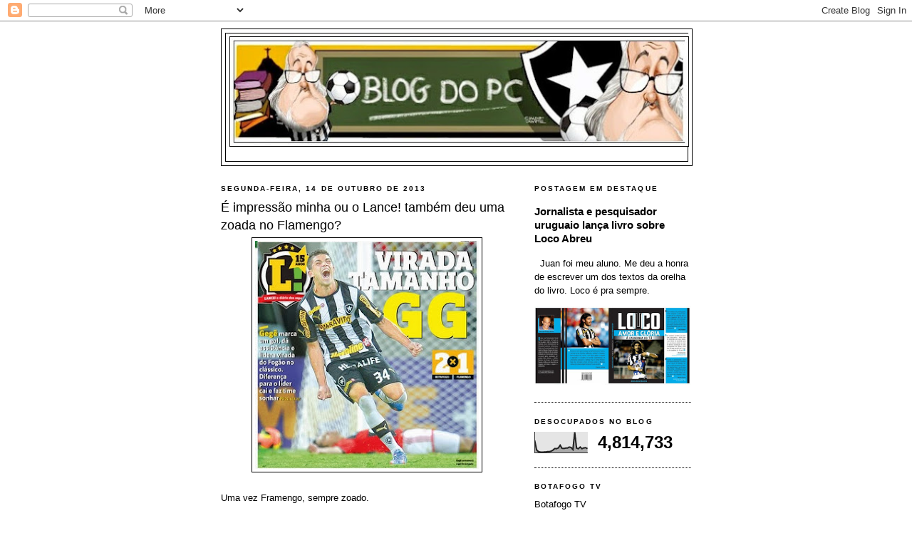

--- FILE ---
content_type: text/html; charset=UTF-8
request_url: https://blogdopcguima.blogspot.com/2013/10/e-impressao-minha-ou-o-lance-tambem-deu.html
body_size: 26280
content:
<!DOCTYPE html>
<html dir='ltr' xmlns='http://www.w3.org/1999/xhtml' xmlns:b='http://www.google.com/2005/gml/b' xmlns:data='http://www.google.com/2005/gml/data' xmlns:expr='http://www.google.com/2005/gml/expr'>
<head>
<link href='https://www.blogger.com/static/v1/widgets/2944754296-widget_css_bundle.css' rel='stylesheet' type='text/css'/>
<script async='async' data-ad-client='ca-pub-7121962641554315' src='https://pagead2.googlesyndication.com/pagead/js/adsbygoogle.js'></script>
<meta content='W_DTq_qTARjJFAtogh-fIkBYVnANHxTsqdM0DCLeQro' name='google-site-verification'/>
<meta content='text/html; charset=UTF-8' http-equiv='Content-Type'/>
<meta content='blogger' name='generator'/>
<link href='https://blogdopcguima.blogspot.com/favicon.ico' rel='icon' type='image/x-icon'/>
<link href='http://blogdopcguima.blogspot.com/2013/10/e-impressao-minha-ou-o-lance-tambem-deu.html' rel='canonical'/>
<link rel="alternate" type="application/atom+xml" title="blog do pc - Atom" href="https://blogdopcguima.blogspot.com/feeds/posts/default" />
<link rel="alternate" type="application/rss+xml" title="blog do pc - RSS" href="https://blogdopcguima.blogspot.com/feeds/posts/default?alt=rss" />
<link rel="service.post" type="application/atom+xml" title="blog do pc - Atom" href="https://www.blogger.com/feeds/7438019987256447922/posts/default" />

<link rel="alternate" type="application/atom+xml" title="blog do pc - Atom" href="https://blogdopcguima.blogspot.com/feeds/8526572700850522348/comments/default" />
<!--Can't find substitution for tag [blog.ieCssRetrofitLinks]-->
<link href='https://blogger.googleusercontent.com/img/b/R29vZ2xl/AVvXsEhalfKxs_9MsZWhS9sEAABzaYBWtopG0ZtFEHUjpkEpJwc1adbnui8TkHSoEjIzJyxwdArYkB2ZHUwKuF8X7Bh6wHBm3rSnF58VIb-JZzn6WOGSAFdVLkPkoAtxsF0PRlSTAo_CkPZjUImi/s320/gege+lance.jpg' rel='image_src'/>
<meta content='http://blogdopcguima.blogspot.com/2013/10/e-impressao-minha-ou-o-lance-tambem-deu.html' property='og:url'/>
<meta content='É impressão minha ou o Lance! também deu uma zoada no Flamengo?' property='og:title'/>
<meta content='     Uma vez Framengo, sempre zoado.  ' property='og:description'/>
<meta content='https://blogger.googleusercontent.com/img/b/R29vZ2xl/AVvXsEhalfKxs_9MsZWhS9sEAABzaYBWtopG0ZtFEHUjpkEpJwc1adbnui8TkHSoEjIzJyxwdArYkB2ZHUwKuF8X7Bh6wHBm3rSnF58VIb-JZzn6WOGSAFdVLkPkoAtxsF0PRlSTAo_CkPZjUImi/w1200-h630-p-k-no-nu/gege+lance.jpg' property='og:image'/>
<title>blog do pc: É impressão minha ou o Lance! também deu uma zoada no Flamengo?</title>
<style id='page-skin-1' type='text/css'><!--
/*
-----------------------------------------------
Blogger Template Style
Name:     Minima Black
Date:     26 Feb 2004
Updated by: Blogger Team
----------------------------------------------- */
/* Variable definitions
====================
<Variable name="bgcolor" description="Page Background Color"
type="color" default="#000">
<Variable name="textcolor" description="Text Color"
type="color" default="#ccc">
<Variable name="linkcolor" description="Link Color"
type="color" default="#9ad">
<Variable name="pagetitlecolor" description="Blog Title Color"
type="color" default="#ccc">
<Variable name="descriptioncolor" description="Blog Description Color"
type="color" default="#777">
<Variable name="titlecolor" description="Post Title Color"
type="color" default="#ad9">
<Variable name="bordercolor" description="Border Color"
type="color" default="#333">
<Variable name="sidebarcolor" description="Sidebar Title Color"
type="color" default="#777">
<Variable name="sidebartextcolor" description="Sidebar Text Color"
type="color" default="#999">
<Variable name="visitedlinkcolor" description="Visited Link Color"
type="color" default="#a7a">
<Variable name="bodyfont" description="Text Font"
type="font" default="normal normal 100% 'Trebuchet MS',Trebuchet,Verdana,Sans-serif">
<Variable name="headerfont" description="Sidebar Title Font"
type="font"
default="normal bold 78% 'Trebuchet MS',Trebuchet,Arial,Verdana,Sans-serif">
<Variable name="pagetitlefont" description="Blog Title Font"
type="font"
default="normal bold 200% 'Trebuchet MS',Trebuchet,Verdana,Sans-serif">
<Variable name="descriptionfont" description="Blog Description Font"
type="font"
default="normal normal 78% 'Trebuchet MS', Trebuchet, Verdana, Sans-serif">
<Variable name="postfooterfont" description="Post Footer Font"
type="font"
default="normal normal 78% 'Trebuchet MS', Trebuchet, Arial, Verdana, Sans-serif">
<Variable name="startSide" description="Start side in blog language"
type="automatic" default="left">
<Variable name="endSide" description="End side in blog language"
type="automatic" default="right">
*/
/* Use this with templates/template-twocol.html */
body {
background:#ffffff;
margin:0;
color:#000000;
font: x-small "Trebuchet MS", Trebuchet, Verdana, Sans-serif;
font-size/* */:/**/small;
font-size: /**/small;
text-align: center;
}
a:link {
color:#000000;
text-decoration:none;
}
a:visited {
color:#000000;
text-decoration:none;
}
a:hover {
color:#000000;
text-decoration:underline;
}
a img {
border-width:0;
}
/* Header
-----------------------------------------------
*/
#header-wrapper {
width:660px;
margin:0 auto 10px;
border:1px solid #000000;
}
#header-inner {
background-position: center;
margin-left: auto;
margin-right: auto;
}
#header {
margin: 5px;
border: 1px solid #000000;
text-align: center;
color:#000000;
}
#header h1 {
margin:5px 5px 0;
padding:15px 20px .25em;
line-height:1.2em;
text-transform:uppercase;
letter-spacing:.2em;
font: normal bold 200% 'Trebuchet MS',Trebuchet,Verdana,Sans-serif;
}
#header a {
color:#000000;
text-decoration:none;
}
#header a:hover {
color:#000000;
}
#header .description {
margin:0 5px 5px;
padding:0 20px 15px;
max-width:700px;
text-transform:uppercase;
letter-spacing:.2em;
line-height: 1.4em;
font: normal normal 78% 'Trebuchet MS', Trebuchet, Verdana, Sans-serif;
color: #000000;
}
#header img {
margin-left: auto;
margin-right: auto;
}
/* Outer-Wrapper
----------------------------------------------- */
#outer-wrapper {
width: 660px;
margin:0 auto;
padding:10px;
text-align:left;
font: normal normal 100% 'Trebuchet MS',Trebuchet,Verdana,Sans-serif;
}
#main-wrapper {
width: 410px;
float: left;
word-wrap: break-word; /* fix for long text breaking sidebar float in IE */
overflow: hidden;     /* fix for long non-text content breaking IE sidebar float */
}
#sidebar-wrapper {
width: 220px;
float: right;
word-wrap: break-word; /* fix for long text breaking sidebar float in IE */
overflow: hidden;     /* fix for long non-text content breaking IE sidebar float */
}
/* Headings
----------------------------------------------- */
h2 {
margin:1.5em 0 .75em;
font:normal bold 78% 'Trebuchet MS',Trebuchet,Arial,Verdana,Sans-serif;
line-height: 1.4em;
text-transform:uppercase;
letter-spacing:.2em;
color:#000000;
}
/* Posts
-----------------------------------------------
*/
h2.date-header {
margin:1.5em 0 .5em;
}
.post {
margin:.5em 0 1.5em;
border-bottom:1px dotted #000000;
padding-bottom:1.5em;
}
.post h3 {
margin:.25em 0 0;
padding:0 0 4px;
font-size:140%;
font-weight:normal;
line-height:1.4em;
color:#000000;
}
.post h3 a, .post h3 a:visited, .post h3 strong {
display:block;
text-decoration:none;
color:#000000;
font-weight:bold;
}
.post h3 strong, .post h3 a:hover {
color:#000000;
}
.post-body {
margin:0 0 .75em;
line-height:1.6em;
}
.post-body blockquote {
line-height:1.3em;
}
.post-footer {
margin: .75em 0;
color:#000000;
text-transform:uppercase;
letter-spacing:.1em;
font: normal normal 78% 'Trebuchet MS', Trebuchet, Arial, Verdana, Sans-serif;
line-height: 1.4em;
}
.comment-link {
margin-left:.6em;
}
.post img, table.tr-caption-container {
padding:4px;
border:1px solid #000000;
}
.tr-caption-container img {
border: none;
padding: 0;
}
.post blockquote {
margin:1em 20px;
}
.post blockquote p {
margin:.75em 0;
}
/* Comments
----------------------------------------------- */
#comments h4 {
margin:1em 0;
font-weight: bold;
line-height: 1.4em;
text-transform:uppercase;
letter-spacing:.2em;
color: #000000;
}
#comments-block {
margin:1em 0 1.5em;
line-height:1.6em;
}
#comments-block .comment-author {
margin:.5em 0;
}
#comments-block .comment-body {
margin:.25em 0 0;
}
#comments-block .comment-footer {
margin:-.25em 0 2em;
line-height: 1.4em;
text-transform:uppercase;
letter-spacing:.1em;
}
#comments-block .comment-body p {
margin:0 0 .75em;
}
.deleted-comment {
font-style:italic;
color:gray;
}
.feed-links {
clear: both;
line-height: 2.5em;
}
#blog-pager-newer-link {
float: left;
}
#blog-pager-older-link {
float: right;
}
#blog-pager {
text-align: center;
}
/* Sidebar Content
----------------------------------------------- */
.sidebar {
color: #000000;
line-height: 1.5em;
}
.sidebar ul {
list-style:none;
margin:0 0 0;
padding:0 0 0;
}
.sidebar li {
margin:0;
padding-top:0;
padding-right:0;
padding-bottom:.25em;
padding-left:15px;
text-indent:-15px;
line-height:1.5em;
}
.sidebar .widget, .main .widget {
border-bottom:1px dotted #000000;
margin:0 0 1.5em;
padding:0 0 1.5em;
}
.main .Blog {
border-bottom-width: 0;
}
/* Profile
----------------------------------------------- */
.profile-img {
float: left;
margin-top: 0;
margin-right: 5px;
margin-bottom: 5px;
margin-left: 0;
padding: 4px;
border: 1px solid #000000;
}
.profile-data {
margin:0;
text-transform:uppercase;
letter-spacing:.1em;
font: normal normal 78% 'Trebuchet MS', Trebuchet, Arial, Verdana, Sans-serif;
color: #000000;
font-weight: bold;
line-height: 1.6em;
}
.profile-datablock {
margin:.5em 0 .5em;
}
.profile-textblock {
margin: 0.5em 0;
line-height: 1.6em;
}
.profile-link {
font: normal normal 78% 'Trebuchet MS', Trebuchet, Arial, Verdana, Sans-serif;
text-transform: uppercase;
letter-spacing: .1em;
}
/* Footer
----------------------------------------------- */
#footer {
width:660px;
clear:both;
margin:0 auto;
padding-top:15px;
line-height: 1.6em;
text-transform:uppercase;
letter-spacing:.1em;
text-align: center;
}

--></style>
<link href='https://www.blogger.com/dyn-css/authorization.css?targetBlogID=7438019987256447922&amp;zx=898cf8e7-b7d5-4063-a4ab-4d574226a0bb' media='none' onload='if(media!=&#39;all&#39;)media=&#39;all&#39;' rel='stylesheet'/><noscript><link href='https://www.blogger.com/dyn-css/authorization.css?targetBlogID=7438019987256447922&amp;zx=898cf8e7-b7d5-4063-a4ab-4d574226a0bb' rel='stylesheet'/></noscript>
<meta name='google-adsense-platform-account' content='ca-host-pub-1556223355139109'/>
<meta name='google-adsense-platform-domain' content='blogspot.com'/>

<!-- data-ad-client=ca-pub-7121962641554315 -->

</head>
<body>
<div class='navbar section' id='navbar'><div class='widget Navbar' data-version='1' id='Navbar1'><script type="text/javascript">
    function setAttributeOnload(object, attribute, val) {
      if(window.addEventListener) {
        window.addEventListener('load',
          function(){ object[attribute] = val; }, false);
      } else {
        window.attachEvent('onload', function(){ object[attribute] = val; });
      }
    }
  </script>
<div id="navbar-iframe-container"></div>
<script type="text/javascript" src="https://apis.google.com/js/platform.js"></script>
<script type="text/javascript">
      gapi.load("gapi.iframes:gapi.iframes.style.bubble", function() {
        if (gapi.iframes && gapi.iframes.getContext) {
          gapi.iframes.getContext().openChild({
              url: 'https://www.blogger.com/navbar/7438019987256447922?po\x3d8526572700850522348\x26origin\x3dhttps://blogdopcguima.blogspot.com',
              where: document.getElementById("navbar-iframe-container"),
              id: "navbar-iframe"
          });
        }
      });
    </script><script type="text/javascript">
(function() {
var script = document.createElement('script');
script.type = 'text/javascript';
script.src = '//pagead2.googlesyndication.com/pagead/js/google_top_exp.js';
var head = document.getElementsByTagName('head')[0];
if (head) {
head.appendChild(script);
}})();
</script>
</div></div>
<div id='outer-wrapper'><div id='wrap2'>
<!-- skip links for text browsers -->
<span id='skiplinks' style='display:none;'>
<a href='#main'>skip to main </a> |
      <a href='#sidebar'>skip to sidebar</a>
</span>
<div id='header-wrapper'>
<div class='header section' id='header'><div class='widget Header' data-version='1' id='Header1'>
<div id='header-inner'>
<a href='https://blogdopcguima.blogspot.com/' style='display: block'>
<img alt='blog do pc' height='159px; ' id='Header1_headerimg' src='https://blogger.googleusercontent.com/img/b/R29vZ2xl/AVvXsEiiDiHZHYag0R5jUvY7hQqVvDi1tPXch4OH3bXAkJkF-jkXqI0IK35u1rZ2m6B_As9rN1rIURJ_QqECR1o9rl0Q0c3d10cjoSvSmuzTQuuUpbQgSHUj9WByfgYzzkB8_s6mZFXCSlAItbf8/s660/blog+do+pc+logo.jpg' style='display: block' width='652px; '/>
</a>
<div class='descriptionwrapper'>
<p class='description'><span>
</span></p>
</div>
</div>
</div></div>
</div>
<div id='content-wrapper'>
<div id='crosscol-wrapper' style='text-align:center'>
<div class='crosscol no-items section' id='crosscol'></div>
</div>
<div id='main-wrapper'>
<div class='main section' id='main'><div class='widget Blog' data-version='1' id='Blog1'>
<div class='blog-posts hfeed'>

          <div class="date-outer">
        
<h2 class='date-header'><span>segunda-feira, 14 de outubro de 2013</span></h2>

          <div class="date-posts">
        
<div class='post-outer'>
<div class='post hentry'>
<a name='8526572700850522348'></a>
<h3 class='post-title entry-title'>
É impressão minha ou o Lance! também deu uma zoada no Flamengo?
</h3>
<div class='post-header'>
<div class='post-header-line-1'></div>
</div>
<div class='post-body entry-content' id='post-body-8526572700850522348'>
<div class="separator" style="clear: both; text-align: center;">
<a href="https://blogger.googleusercontent.com/img/b/R29vZ2xl/AVvXsEhalfKxs_9MsZWhS9sEAABzaYBWtopG0ZtFEHUjpkEpJwc1adbnui8TkHSoEjIzJyxwdArYkB2ZHUwKuF8X7Bh6wHBm3rSnF58VIb-JZzn6WOGSAFdVLkPkoAtxsF0PRlSTAo_CkPZjUImi/s1600/gege+lance.jpg" imageanchor="1" style="margin-left: 1em; margin-right: 1em;"><img border="0" height="320" src="https://blogger.googleusercontent.com/img/b/R29vZ2xl/AVvXsEhalfKxs_9MsZWhS9sEAABzaYBWtopG0ZtFEHUjpkEpJwc1adbnui8TkHSoEjIzJyxwdArYkB2ZHUwKuF8X7Bh6wHBm3rSnF58VIb-JZzn6WOGSAFdVLkPkoAtxsF0PRlSTAo_CkPZjUImi/s320/gege+lance.jpg" width="314" /></a></div>
<div class="separator" style="clear: both; text-align: center;">
<br /></div>
<div class="separator" style="clear: both; text-align: left;">
Uma vez Framengo, sempre zoado.</div>
<br />
<div style='clear: both;'></div>
</div>
<div class='post-footer'>
<div class='post-footer-line post-footer-line-1'><span class='post-author vcard'>
Postado por
<span class='fn'>PC Guimarães</span>
</span>
<span class='post-timestamp'>
às
<a class='timestamp-link' href='https://blogdopcguima.blogspot.com/2013/10/e-impressao-minha-ou-o-lance-tambem-deu.html' rel='bookmark' title='permanent link'><abbr class='published' title='2013-10-14T11:00:00-03:00'>11:00</abbr></a>
</span>
<span class='post-comment-link'>
</span>
<span class='post-icons'>
<span class='item-action'>
<a href='https://www.blogger.com/email-post/7438019987256447922/8526572700850522348' title='Enviar esta postagem'>
<img alt="" class="icon-action" height="13" src="//img1.blogblog.com/img/icon18_email.gif" width="18">
</a>
</span>
<span class='item-control blog-admin pid-364600239'>
<a href='https://www.blogger.com/post-edit.g?blogID=7438019987256447922&postID=8526572700850522348&from=pencil' title='Editar post'>
<img alt='' class='icon-action' height='18' src='https://resources.blogblog.com/img/icon18_edit_allbkg.gif' width='18'/>
</a>
</span>
</span>
</div>
<div class='post-footer-line post-footer-line-2'><span class='post-labels'>
</span>
</div>
<div class='post-footer-line post-footer-line-3'><span class='post-location'>
</span>
</div>
</div>
</div>
<div class='comments' id='comments'>
<a name='comments'></a>
<h4>9 comentários:</h4>
<div id='Blog1_comments-block-wrapper'>
<dl class='avatar-comment-indent' id='comments-block'>
<dt class='comment-author ' id='c1124505975154670279'>
<a name='c1124505975154670279'></a>
<div class="avatar-image-container vcard"><span dir="ltr"><a href="https://www.blogger.com/profile/14394279931149006189" target="" rel="nofollow" onclick="" class="avatar-hovercard" id="av-1124505975154670279-14394279931149006189"><img src="https://resources.blogblog.com/img/blank.gif" width="35" height="35" class="delayLoad" style="display: none;" longdesc="//blogger.googleusercontent.com/img/b/R29vZ2xl/AVvXsEhUWBzxWIFf5ucCJtBoBDO1VQjyNjkwhwLbD0L1eUpOROnABjLsrnqZR6M2dCGIPG1R_vRGP45fYGfLoNayD4DZux7MHc78bjnjaRARdTanMDVlxTUlfhCmo2BMnLQTaw/s45-c/Escudo_Fog&atilde;o.bmp" alt="" title="Marcos Paret">

<noscript><img src="//blogger.googleusercontent.com/img/b/R29vZ2xl/AVvXsEhUWBzxWIFf5ucCJtBoBDO1VQjyNjkwhwLbD0L1eUpOROnABjLsrnqZR6M2dCGIPG1R_vRGP45fYGfLoNayD4DZux7MHc78bjnjaRARdTanMDVlxTUlfhCmo2BMnLQTaw/s45-c/Escudo_Fog&atilde;o.bmp" width="35" height="35" class="photo" alt=""></noscript></a></span></div>
<a href='https://www.blogger.com/profile/14394279931149006189' rel='nofollow'>Marcos Paret</a>
disse...
</dt>
<dd class='comment-body' id='Blog1_cmt-1124505975154670279'>
<p>
Não é impressão não.<br /><br />Eles surgiram, expulsos das Laranjeiras, para serem zoados.<br /><br />E gostam de tirar onda de que são todos contra eles, veja só: ontem, peguei meu ingresso no local destinado ao sócio-torcedor e resolvi ir até o posto de gasolina na última quadra em frente ao estádio, para acompanhar os últimos minutos do jogo do Vasco.<br /><br />Claro que o local estava infestado por eles, coisa legal do ponto de vista de torcida visto ser a deles grande e seria uma coisa bonita não fosse o comportamento totalmente único: ninguém que não fosse Vasco iria torcer por eles mas se o time carioca fizesse mais um gol e vencesse, seria bom para o futebol do Rio sim.<br /><br />Pois a cada bola do Criciúma na área vascaína, o posto de gasolina parecia estar na cidade Catarinense tal era a festa.<br /><br />Pelo menos, fizeram a festinha deles antes do jogo né?
</p>
</dd>
<dd class='comment-footer'>
<span class='comment-timestamp'>
<a href='https://blogdopcguima.blogspot.com/2013/10/e-impressao-minha-ou-o-lance-tambem-deu.html?showComment=1381760645710#c1124505975154670279' title='comment permalink'>
segunda-feira, outubro 14, 2013
</a>
<span class='item-control blog-admin pid-1205798649'>
<a class='comment-delete' href='https://www.blogger.com/comment/delete/7438019987256447922/1124505975154670279' title='Excluir comentário'>
<img src='https://resources.blogblog.com/img/icon_delete13.gif'/>
</a>
</span>
</span>
</dd>
<dt class='comment-author ' id='c2847151967365519076'>
<a name='c2847151967365519076'></a>
<div class="avatar-image-container vcard"><span dir="ltr"><a href="https://www.blogger.com/profile/05762528134158042393" target="" rel="nofollow" onclick="" class="avatar-hovercard" id="av-2847151967365519076-05762528134158042393"><img src="https://resources.blogblog.com/img/blank.gif" width="35" height="35" class="delayLoad" style="display: none;" longdesc="//blogger.googleusercontent.com/img/b/R29vZ2xl/AVvXsEiKvrAGv8KX89jGJw_cbf8ZgqRibonEHxvGmdUx6EpKTyPKj1S1nvAzRWeKRvK4p1v4J8X-My6PdXD8XT1L2WoVu6NAPYKN2pUnq9r5btLNuh6CfIQHjdxc6N3j0QyN4A/s45-c/mario+joao+bafo_esadof.jpg" alt="" title="Mario_av">

<noscript><img src="//blogger.googleusercontent.com/img/b/R29vZ2xl/AVvXsEiKvrAGv8KX89jGJw_cbf8ZgqRibonEHxvGmdUx6EpKTyPKj1S1nvAzRWeKRvK4p1v4J8X-My6PdXD8XT1L2WoVu6NAPYKN2pUnq9r5btLNuh6CfIQHjdxc6N3j0QyN4A/s45-c/mario+joao+bafo_esadof.jpg" width="35" height="35" class="photo" alt=""></noscript></a></span></div>
<a href='https://www.blogger.com/profile/05762528134158042393' rel='nofollow'>Mario_av</a>
disse...
</dt>
<dd class='comment-body' id='Blog1_cmt-2847151967365519076'>
<p>
O Meia Hora também deu uma bela sacaneada.
</p>
</dd>
<dd class='comment-footer'>
<span class='comment-timestamp'>
<a href='https://blogdopcguima.blogspot.com/2013/10/e-impressao-minha-ou-o-lance-tambem-deu.html?showComment=1381762327269#c2847151967365519076' title='comment permalink'>
segunda-feira, outubro 14, 2013
</a>
<span class='item-control blog-admin pid-1951830305'>
<a class='comment-delete' href='https://www.blogger.com/comment/delete/7438019987256447922/2847151967365519076' title='Excluir comentário'>
<img src='https://resources.blogblog.com/img/icon_delete13.gif'/>
</a>
</span>
</span>
</dd>
<dt class='comment-author ' id='c2397850585606886849'>
<a name='c2397850585606886849'></a>
<div class="avatar-image-container vcard"><span dir="ltr"><a href="https://www.blogger.com/profile/02001615192532265342" target="" rel="nofollow" onclick="" class="avatar-hovercard" id="av-2397850585606886849-02001615192532265342"><img src="https://resources.blogblog.com/img/blank.gif" width="35" height="35" class="delayLoad" style="display: none;" longdesc="//blogger.googleusercontent.com/img/b/R29vZ2xl/AVvXsEhHZ8sM3HyfADETsidYjqiZrxjOkVM0v8R3SBiNekJxyi4KEjE43eA9djjiIazBncMQRO1ypuhhOBwJLx1DzyHQw4G3EmXqyTP9pgGEOIeMEU1w8-8a4qRi0zHrybQIvgs/s45-c/IMG_20140910_002828.jpg" alt="" title="Cristian Hofman">

<noscript><img src="//blogger.googleusercontent.com/img/b/R29vZ2xl/AVvXsEhHZ8sM3HyfADETsidYjqiZrxjOkVM0v8R3SBiNekJxyi4KEjE43eA9djjiIazBncMQRO1ypuhhOBwJLx1DzyHQw4G3EmXqyTP9pgGEOIeMEU1w8-8a4qRi0zHrybQIvgs/s45-c/IMG_20140910_002828.jpg" width="35" height="35" class="photo" alt=""></noscript></a></span></div>
<a href='https://www.blogger.com/profile/02001615192532265342' rel='nofollow'>Cristian Hofman</a>
disse...
</dt>
<dd class='comment-body' id='Blog1_cmt-2397850585606886849'>
<p>
Fala pequenos! <br /><br />Assisti ao jogo ontem em loco e admito que o faísca mereceu virar o jogo( COM GOL EM IMPEDIMENTO)e quebrar um longo jejum de 13 anos!!!!!!sem vencer o MENGÃO em nacionais. <br /><br />Aproveitem bastante este sonho momentâneo que pode ( e deve) virar pesadelo daqui a 10 dias. <br /><br />Como diz o ditado, o primeiro milho é dos pintos. <br /><br />Parabéns pelo histórico triunfo e dia 23/10 a gente se encontra. <br /><br />SRN!
</p>
</dd>
<dd class='comment-footer'>
<span class='comment-timestamp'>
<a href='https://blogdopcguima.blogspot.com/2013/10/e-impressao-minha-ou-o-lance-tambem-deu.html?showComment=1381764038991#c2397850585606886849' title='comment permalink'>
segunda-feira, outubro 14, 2013
</a>
<span class='item-control blog-admin pid-424982038'>
<a class='comment-delete' href='https://www.blogger.com/comment/delete/7438019987256447922/2397850585606886849' title='Excluir comentário'>
<img src='https://resources.blogblog.com/img/icon_delete13.gif'/>
</a>
</span>
</span>
</dd>
<dt class='comment-author ' id='c5906590701256501537'>
<a name='c5906590701256501537'></a>
<div class="avatar-image-container vcard"><span dir="ltr"><a href="https://www.blogger.com/profile/14394279931149006189" target="" rel="nofollow" onclick="" class="avatar-hovercard" id="av-5906590701256501537-14394279931149006189"><img src="https://resources.blogblog.com/img/blank.gif" width="35" height="35" class="delayLoad" style="display: none;" longdesc="//blogger.googleusercontent.com/img/b/R29vZ2xl/AVvXsEhUWBzxWIFf5ucCJtBoBDO1VQjyNjkwhwLbD0L1eUpOROnABjLsrnqZR6M2dCGIPG1R_vRGP45fYGfLoNayD4DZux7MHc78bjnjaRARdTanMDVlxTUlfhCmo2BMnLQTaw/s45-c/Escudo_Fog&atilde;o.bmp" alt="" title="Marcos Paret">

<noscript><img src="//blogger.googleusercontent.com/img/b/R29vZ2xl/AVvXsEhUWBzxWIFf5ucCJtBoBDO1VQjyNjkwhwLbD0L1eUpOROnABjLsrnqZR6M2dCGIPG1R_vRGP45fYGfLoNayD4DZux7MHc78bjnjaRARdTanMDVlxTUlfhCmo2BMnLQTaw/s45-c/Escudo_Fog&atilde;o.bmp" width="35" height="35" class="photo" alt=""></noscript></a></span></div>
<a href='https://www.blogger.com/profile/14394279931149006189' rel='nofollow'>Marcos Paret</a>
disse...
</dt>
<dd class='comment-body' id='Blog1_cmt-5906590701256501537'>
<p>
Já respondi a este chororô Cristian.<br /><br />Se desejar, como está se debulhando postagem a postagem, deixa a Caixa Postal que mando umas 30 caixas de lenço.
</p>
</dd>
<dd class='comment-footer'>
<span class='comment-timestamp'>
<a href='https://blogdopcguima.blogspot.com/2013/10/e-impressao-minha-ou-o-lance-tambem-deu.html?showComment=1381767241561#c5906590701256501537' title='comment permalink'>
segunda-feira, outubro 14, 2013
</a>
<span class='item-control blog-admin pid-1205798649'>
<a class='comment-delete' href='https://www.blogger.com/comment/delete/7438019987256447922/5906590701256501537' title='Excluir comentário'>
<img src='https://resources.blogblog.com/img/icon_delete13.gif'/>
</a>
</span>
</span>
</dd>
<dt class='comment-author ' id='c2681391048188080078'>
<a name='c2681391048188080078'></a>
<div class="avatar-image-container vcard"><span dir="ltr"><a href="https://www.blogger.com/profile/11683368149022169218" target="" rel="nofollow" onclick="" class="avatar-hovercard" id="av-2681391048188080078-11683368149022169218"><img src="https://resources.blogblog.com/img/blank.gif" width="35" height="35" class="delayLoad" style="display: none;" longdesc="//blogger.googleusercontent.com/img/b/R29vZ2xl/AVvXsEhU-2rWc8pfnRjGrgLbGBrxOglD7DwQI2hLZue8WveMlwkJT9k9oxnbJu1JPvowh4qsEFaiQRZf3xweU-pXio-IGQ52Nk7Xl-zkv2w98ZjsPo-LQiA1uit-I3qSAuN1Bw/s45-c/XEXEUMARACA+-+C%C3%B3pia+%282%29.jpg" alt="" title="BLOG DO XEX&Eacute;U">

<noscript><img src="//blogger.googleusercontent.com/img/b/R29vZ2xl/AVvXsEhU-2rWc8pfnRjGrgLbGBrxOglD7DwQI2hLZue8WveMlwkJT9k9oxnbJu1JPvowh4qsEFaiQRZf3xweU-pXio-IGQ52Nk7Xl-zkv2w98ZjsPo-LQiA1uit-I3qSAuN1Bw/s45-c/XEXEUMARACA+-+C%C3%B3pia+%282%29.jpg" width="35" height="35" class="photo" alt=""></noscript></a></span></div>
<a href='https://www.blogger.com/profile/11683368149022169218' rel='nofollow'>BLOG DO XEXÉU</a>
disse...
</dt>
<dd class='comment-body' id='Blog1_cmt-2681391048188080078'>
<p>
E HEXAAAAAAAAAAAAAAAAAAAAAAAAAAAAAAAAAAAAAAAAAAAAAAAAAAAAAAAAAAAAAAAAAAAA
</p>
</dd>
<dd class='comment-footer'>
<span class='comment-timestamp'>
<a href='https://blogdopcguima.blogspot.com/2013/10/e-impressao-minha-ou-o-lance-tambem-deu.html?showComment=1381847085641#c2681391048188080078' title='comment permalink'>
terça-feira, outubro 15, 2013
</a>
<span class='item-control blog-admin pid-310574816'>
<a class='comment-delete' href='https://www.blogger.com/comment/delete/7438019987256447922/2681391048188080078' title='Excluir comentário'>
<img src='https://resources.blogblog.com/img/icon_delete13.gif'/>
</a>
</span>
</span>
</dd>
<dt class='comment-author ' id='c7607147238366351639'>
<a name='c7607147238366351639'></a>
<div class="avatar-image-container vcard"><span dir="ltr"><a href="https://www.blogger.com/profile/11683368149022169218" target="" rel="nofollow" onclick="" class="avatar-hovercard" id="av-7607147238366351639-11683368149022169218"><img src="https://resources.blogblog.com/img/blank.gif" width="35" height="35" class="delayLoad" style="display: none;" longdesc="//blogger.googleusercontent.com/img/b/R29vZ2xl/AVvXsEhU-2rWc8pfnRjGrgLbGBrxOglD7DwQI2hLZue8WveMlwkJT9k9oxnbJu1JPvowh4qsEFaiQRZf3xweU-pXio-IGQ52Nk7Xl-zkv2w98ZjsPo-LQiA1uit-I3qSAuN1Bw/s45-c/XEXEUMARACA+-+C%C3%B3pia+%282%29.jpg" alt="" title="BLOG DO XEX&Eacute;U">

<noscript><img src="//blogger.googleusercontent.com/img/b/R29vZ2xl/AVvXsEhU-2rWc8pfnRjGrgLbGBrxOglD7DwQI2hLZue8WveMlwkJT9k9oxnbJu1JPvowh4qsEFaiQRZf3xweU-pXio-IGQ52Nk7Xl-zkv2w98ZjsPo-LQiA1uit-I3qSAuN1Bw/s45-c/XEXEUMARACA+-+C%C3%B3pia+%282%29.jpg" width="35" height="35" class="photo" alt=""></noscript></a></span></div>
<a href='https://www.blogger.com/profile/11683368149022169218' rel='nofollow'>BLOG DO XEXÉU</a>
disse...
</dt>
<dd class='comment-body' id='Blog1_cmt-7607147238366351639'>
<p>
E HEXAAAAAAAAAAAAAAAAAAAAAAAAAAAAAAAAAAAAAAAAAAAAAAAAAAAAAAAAAAAAAAAAAAAA
</p>
</dd>
<dd class='comment-footer'>
<span class='comment-timestamp'>
<a href='https://blogdopcguima.blogspot.com/2013/10/e-impressao-minha-ou-o-lance-tambem-deu.html?showComment=1381847164497#c7607147238366351639' title='comment permalink'>
terça-feira, outubro 15, 2013
</a>
<span class='item-control blog-admin pid-310574816'>
<a class='comment-delete' href='https://www.blogger.com/comment/delete/7438019987256447922/7607147238366351639' title='Excluir comentário'>
<img src='https://resources.blogblog.com/img/icon_delete13.gif'/>
</a>
</span>
</span>
</dd>
<dt class='comment-author blog-author' id='c7222434828836094510'>
<a name='c7222434828836094510'></a>
<div class="avatar-image-container avatar-stock"><span dir="ltr"><a href="https://www.blogger.com/profile/05048994667193220725" target="" rel="nofollow" onclick="" class="avatar-hovercard" id="av-7222434828836094510-05048994667193220725"><img src="//www.blogger.com/img/blogger_logo_round_35.png" width="35" height="35" alt="" title="PC Guimar&atilde;es">

</a></span></div>
<a href='https://www.blogger.com/profile/05048994667193220725' rel='nofollow'>PC Guimarães</a>
disse...
</dt>
<dd class='comment-body' id='Blog1_cmt-7222434828836094510'>
<p>
É BICHAAAAAAAAA!!!!
</p>
</dd>
<dd class='comment-footer'>
<span class='comment-timestamp'>
<a href='https://blogdopcguima.blogspot.com/2013/10/e-impressao-minha-ou-o-lance-tambem-deu.html?showComment=1381878647743#c7222434828836094510' title='comment permalink'>
terça-feira, outubro 15, 2013
</a>
<span class='item-control blog-admin pid-364600239'>
<a class='comment-delete' href='https://www.blogger.com/comment/delete/7438019987256447922/7222434828836094510' title='Excluir comentário'>
<img src='https://resources.blogblog.com/img/icon_delete13.gif'/>
</a>
</span>
</span>
</dd>
<dt class='comment-author blog-author' id='c4415834525444009721'>
<a name='c4415834525444009721'></a>
<div class="avatar-image-container avatar-stock"><span dir="ltr"><a href="https://www.blogger.com/profile/05048994667193220725" target="" rel="nofollow" onclick="" class="avatar-hovercard" id="av-4415834525444009721-05048994667193220725"><img src="//www.blogger.com/img/blogger_logo_round_35.png" width="35" height="35" alt="" title="PC Guimar&atilde;es">

</a></span></div>
<a href='https://www.blogger.com/profile/05048994667193220725' rel='nofollow'>PC Guimarães</a>
disse...
</dt>
<dd class='comment-body' id='Blog1_cmt-4415834525444009721'>
<p>
Chorando de novo, framenguista?
</p>
</dd>
<dd class='comment-footer'>
<span class='comment-timestamp'>
<a href='https://blogdopcguima.blogspot.com/2013/10/e-impressao-minha-ou-o-lance-tambem-deu.html?showComment=1381878677484#c4415834525444009721' title='comment permalink'>
terça-feira, outubro 15, 2013
</a>
<span class='item-control blog-admin pid-364600239'>
<a class='comment-delete' href='https://www.blogger.com/comment/delete/7438019987256447922/4415834525444009721' title='Excluir comentário'>
<img src='https://resources.blogblog.com/img/icon_delete13.gif'/>
</a>
</span>
</span>
</dd>
<dt class='comment-author ' id='c5598672259958921964'>
<a name='c5598672259958921964'></a>
<div class="avatar-image-container avatar-stock"><span dir="ltr"><a href="https://www.blogger.com/profile/14907041923281032670" target="" rel="nofollow" onclick="" class="avatar-hovercard" id="av-5598672259958921964-14907041923281032670"><img src="//www.blogger.com/img/blogger_logo_round_35.png" width="35" height="35" alt="" title="Jatahy">

</a></span></div>
<a href='https://www.blogger.com/profile/14907041923281032670' rel='nofollow'>Jatahy</a>
disse...
</dt>
<dd class='comment-body' id='Blog1_cmt-5598672259958921964'>
<p>
Me divirto com essa foto com o framenguista estatelado no gramado
</p>
</dd>
<dd class='comment-footer'>
<span class='comment-timestamp'>
<a href='https://blogdopcguima.blogspot.com/2013/10/e-impressao-minha-ou-o-lance-tambem-deu.html?showComment=1381934666997#c5598672259958921964' title='comment permalink'>
quarta-feira, outubro 16, 2013
</a>
<span class='item-control blog-admin pid-1745610485'>
<a class='comment-delete' href='https://www.blogger.com/comment/delete/7438019987256447922/5598672259958921964' title='Excluir comentário'>
<img src='https://resources.blogblog.com/img/icon_delete13.gif'/>
</a>
</span>
</span>
</dd>
</dl>
</div>
<p class='comment-footer'>
<a href='https://www.blogger.com/comment/fullpage/post/7438019987256447922/8526572700850522348' onclick='javascript:window.open(this.href, "bloggerPopup", "toolbar=0,location=0,statusbar=1,menubar=0,scrollbars=yes,width=640,height=500"); return false;'>Postar um comentário</a>
</p>
</div>
</div>

        </div></div>
      
</div>
<div class='blog-pager' id='blog-pager'>
<span id='blog-pager-newer-link'>
<a class='blog-pager-newer-link' href='https://blogdopcguima.blogspot.com/2013/10/blog-do-pc-vai-sortear-camisa-para.html' id='Blog1_blog-pager-newer-link' title='Postagem mais recente'>Postagem mais recente</a>
</span>
<span id='blog-pager-older-link'>
<a class='blog-pager-older-link' href='https://blogdopcguima.blogspot.com/2013/10/hoje-e-dia-de-rock-digo-de-zoar.html' id='Blog1_blog-pager-older-link' title='Postagem mais antiga'>Postagem mais antiga</a>
</span>
<a class='home-link' href='https://blogdopcguima.blogspot.com/'>Página inicial</a>
</div>
<div class='clear'></div>
<div class='post-feeds'>
<div class='feed-links'>
Assinar:
<a class='feed-link' href='https://blogdopcguima.blogspot.com/feeds/8526572700850522348/comments/default' target='_blank' type='application/atom+xml'>Postar comentários (Atom)</a>
</div>
</div>
</div></div>
</div>
<div id='sidebar-wrapper'>
<div class='sidebar section' id='sidebar'><div class='widget FeaturedPost' data-version='1' id='FeaturedPost1'>
<h2 class='title'>Postagem em destaque</h2>
<div class='post-summary'>
<h3><a href='https://blogdopcguima.blogspot.com/2021/03/jornalista-e-pesquisador-uruguaio-lanca.html'>Jornalista e pesquisador uruguaio lança livro sobre Loco Abreu</a></h3>
<p>
&#160; Juan foi meu aluno. Me deu a honra de escrever um dos textos da orelha do livro. Loco é pra sempre.
</p>
<img class='image' src='https://blogger.googleusercontent.com/img/b/R29vZ2xl/AVvXsEgTZ2R85kLSN4IrqtMk5xWUTCwzRpp8nchly0k5bIiIqxMY09X3FZlIbQpXsTYIKzSnsBRnoFUPsJBMWUD5w9gQAJA9LK0Lz5aiRQjJtrekO6-MhELCaBsewZ0IoSLViysgM4ZPmDeJvCQ/s320/loco+abreu+capa+do+livro+do+juan+1.jpg'/>
</div>
<style type='text/css'>
    .image {
      width: 100%;
    }
  </style>
<div class='clear'></div>
</div><div class='widget Stats' data-version='1' id='Stats1'>
<h2>Desocupados no Blog</h2>
<div class='widget-content'>
<div id='Stats1_content' style='display: none;'>
<script src='https://www.gstatic.com/charts/loader.js' type='text/javascript'></script>
<span id='Stats1_sparklinespan' style='display:inline-block; width:75px; height:30px'></span>
<span class='counter-wrapper text-counter-wrapper' id='Stats1_totalCount'>
</span>
<div class='clear'></div>
</div>
</div>
</div>
<div class='widget LinkList' data-version='1' id='LinkList1'>
<h2>Botafogo TV</h2>
<div class='widget-content'>
<ul>
<li><a href='https://www.youtube.com/watch?v=xt55whkClIg&t=56s'>Botafogo TV</a></li>
</ul>
<div class='clear'></div>
</div>
</div>
<div class='widget Image' data-version='1' id='Image6'>
<h2>Lugar de framenguista é aqui. Pra ser sacaneado.</h2>
<div class='widget-content'>
<img alt='Lugar de framenguista é aqui. Pra ser sacaneado.' height='220' id='Image6_img' src='https://blogger.googleusercontent.com/img/b/R29vZ2xl/AVvXsEjLsS_rhHOD9RjASf_kR8jrvbT1ik0hfYMck0NSPJ2TduGHAqti5smOAQVPrjNFt4XYfa1Ct9QYmKJRBGizDYUUeXmUnfsBPW6NgxTF3KAqy0vA2vepi9uA6sCMcx6Cq_p16GjYls9qF5M/s220/pc+e+vit%25C3%25B3rio+monteiro+lobato+2.jpg' width='191'/>
<br/>
</div>
<div class='clear'></div>
</div><div class='widget Image' data-version='1' id='Image34'>
<h2>Armando Nogueira vem aí</h2>
<div class='widget-content'>
<img alt='Armando Nogueira vem aí' height='253' id='Image34_img' src='https://blogger.googleusercontent.com/img/b/R29vZ2xl/AVvXsEh-5lFPaV_LJsQf7X2bkOVl-ZZmqfFzTDE7DE_ORSuGtnsosPJEn2M7s3x9mAvdhUDvcYJBOdViNTC4QkvqB0CcDSStdsYekOIEKMN-waccPNSr9M9PRpaX3oALRDS7t_dXxW49Sca0DP0/s1600/armando+foto+em+baixa+no+jb+m%25C3%25A1quina+de+escrever.jpg' width='220'/>
<br/>
<span class='caption'>Livro começa a ser preparado</span>
</div>
<div class='clear'></div>
</div><div class='widget Image' data-version='1' id='Image31'>
<h2>Sandro, o livro</h2>
<div class='widget-content'>
<a href='http://www.buscape.com.br/sandro-moreyra-um-autor-a-procura-de-um-personagem-paulo-cezar-guimaraes-8583110964'>
<img alt='Sandro, o livro' height='314' id='Image31_img' src='https://blogger.googleusercontent.com/img/b/R29vZ2xl/AVvXsEiiGnGg_ngjP0U3SB91yo6qpSZO7vQtNhL6f39saEb27a0ZIn5NmCktXpQUEb_wFUe8cH8mvDGOj-k4Rx4FqYkIEAk4kalGCLvJKvrPCraSmAlh3uqkU6ip9xDvSfunE5mKbbtmMpjVzkk/s1600/CAPA+SANDRO+IQUE+GRYPHUS+%25282%2529.jpg' width='220'/>
</a>
<br/>
<span class='caption'>À venda no buscapé em 16 livrarias</span>
</div>
<div class='clear'></div>
</div><div class='widget Image' data-version='1' id='Image26'>
<h2>Livro do Senta à venda também no site da Travessa</h2>
<div class='widget-content'>
<a href='http://www.travessa.com.br/jogo-do-senta-a-verdadeira-origem-do-chororo/artigo/8fa0deda-7d9e-49b3-89fe-bb17af943561'>
<img alt='Livro do Senta à venda também no site da Travessa' height='321' id='Image26_img' src='https://blogger.googleusercontent.com/img/b/R29vZ2xl/AVvXsEgdQmvSDCQ2ExsvSgCJKNY1OGSk_NmiaH03mYuqNIzPetIpxHFRtzghVMfLf-ZTs0y0QaAJZL8p-bIfmErKUPM0byh5oq3qJHlkSYWv6UNHDvmvmiLL52xgxSAe8WYW0nMffbhUt8-ltQKC/s1600/Jogo+do+Senta+capa+do+livro+com+cr%25C3%25A9ditos+%25281%2529.jpg' width='220'/>
</a>
<br/>
<span class='caption'>Clique na capa</span>
</div>
<div class='clear'></div>
</div><div class='widget Image' data-version='1' id='Image33'>
<h2>"Sandro Moreyra, um autor à procura de um personagem"</h2>
<div class='widget-content'>
<a href='http://livrodosandromoreira.blogspot.com.br/'>
<img alt='"Sandro Moreyra, um autor à procura de um personagem"' height='68' id='Image33_img' src='https://blogger.googleusercontent.com/img/b/R29vZ2xl/AVvXsEhlUOW0KSYYk1sb91V7b0jEnvVTluoeFCQ_NvxGGgoJNM-3KBk2m06Vaqv_UTo5bCI6nrHPgbqschUMdBpoWtRq-Iy0bNNHz70hPLvk4KxtuYFmu11xuZamikTSogdFohBzdCYjsOFX8FNI/s1600/sandro+logo+do+blog+1+sylvio.jpg' width='220'/>
</a>
<br/>
<span class='caption'>Visite o Blog do livro</span>
</div>
<div class='clear'></div>
</div><div class='widget HTML' data-version='1' id='HTML12'>
<h2 class='title'>Ao vivo aqui no nosso Blog</h2>
<div class='widget-content'>
<!-- INICIO CONTADOR -->
<a href='http://www.blogutils.net/olct/' id='lnolt_' target='_blank' style='text-decoration:none;'>
<script language="JavaScript" src="//blogutils.net/olct/online.php?site=blogdopcguima.blogspot.com&amp;interval=600"></script></a><a href='http://www.blogutils.net/' target='_blank' style='text-decoration:none;'> online</a>
<!-- FIM CONTADOR -->
</div>
<div class='clear'></div>
</div><div class='widget Image' data-version='1' id='Image19'>
<h2>Livro do Jogo do Senta</h2>
<div class='widget-content'>
<a href='http://livrojogodosenta.blogspot.com.br/'>
<img alt='Livro do Jogo do Senta' height='81' id='Image19_img' src='https://blogger.googleusercontent.com/img/b/R29vZ2xl/AVvXsEjz7X2zLnpleAQdDgO0crRqFe4JtTb2CfwabykTRnGND7drND7fthE2ZexlHgBxCP1j4EWQ8manEAlKSxqBNOvm3iNEFPqjgD0OrYLFe9DS3enyBS0HkbnwHrl1k2lVLqRhElbBfNgq_9Vd/s220/Jogo+do+SEnta+banner+divulga%25C3%25A7%25C3%25A3o+3.jpg' width='220'/>
</a>
<br/>
<span class='caption'>Prestigie e acompanhe o dia a dia no Blog do Livro (Clique na imagem)</span>
</div>
<div class='clear'></div>
</div><div class='widget Image' data-version='1' id='Image16'>
<h2>70 ANOS DO JOGO DO SENTA</h2>
<div class='widget-content'>
<img alt='70 ANOS DO JOGO DO SENTA' height='220' id='Image16_img' src='https://blogger.googleusercontent.com/img/b/R29vZ2xl/AVvXsEiQjGqMND_Y58W7wkHRFMV32bWDvhMA6adVl5KCvof1_iwYoaBmyjRjJltlDEL42lyEIjrbMRAbY8yygNWIzxXiMR3SdNNMIuhBrk48MX4m-r5hx4uj9IRAP9AzwyOZUJgh6rq_7SC1ezRB/s220/jogo+do+senta+cartaz+em+baixa+corrigido.jpg' width='145'/>
<br/>
<span class='caption'>Vem aí o livro</span>
</div>
<div class='clear'></div>
</div><div class='widget Image' data-version='1' id='Image22'>
<h2>JOGO DO SENTA NA RÁDIO GLOBO</h2>
<div class='widget-content'>
<a href='http://download.sgr.globo.com/sgr-mp3/radioglobo/2013/10/21/radioglobo-bol-esportegloborj2110212031_131021.mp3'>
<img alt='JOGO DO SENTA NA RÁDIO GLOBO' height='164' id='Image22_img' src='https://blogger.googleusercontent.com/img/b/R29vZ2xl/AVvXsEi-F1_55CCXEC8NkVw-eWjcAFLEsTYphSp4mC4EaJkOPUp6Ya8Xeb9VIEFxRPwaCsgnDbSs-2xDDmdjPAF8Q6j3BXvGJ5YbQCfu65pNP6HMcL7IIZafrkITXXgsna2Y17MohiTqfsdXdVNO/s1600/pc+na+r%25C3%25A1dio+globo.jpg' width='220'/>
</a>
<br/>
<span class='caption'>Com Edson Mauro (Clique na imagem para ouvir)</span>
</div>
<div class='clear'></div>
</div><div class='widget Image' data-version='1' id='Image21'>
<h2>JOGO DO SENTA no Plantão de Notícias da Rádio Globo</h2>
<div class='widget-content'>
<img alt='JOGO DO SENTA no Plantão de Notícias da Rádio Globo' height='156' id='Image21_img' src='https://blogger.googleusercontent.com/img/b/R29vZ2xl/AVvXsEhPXsZKme034jwINdt4EnOT_XI43PfGEPum7vinxJ8MQIBsBf55ggI7LAeeGmolr-un0GW2x5AN4MoM7tztR0J_t1y8sEyBurql1sTd6b9CsEdhdjwRGZ3DS2hhqM07_TJM_CHu5duKeuul/s1600/jogo+do+senta+mmenezes+1.jpg' width='220'/>
<br/>
<span class='caption'>Com Maurício Menezes</span>
</div>
<div class='clear'></div>
</div><div class='widget Image' data-version='1' id='Image20'>
<h2>JOGO DO SENTA NA RÁDIO TUPI</h2>
<div class='widget-content'>
<a href='https://soundcloud.com/tony-vendramini/prof-pc'>
<img alt='JOGO DO SENTA NA RÁDIO TUPI' height='125' id='Image20_img' src='https://blogger.googleusercontent.com/img/b/R29vZ2xl/AVvXsEj_BwSOlDI0_LPygeHwmqntP9PB3va2zcl4QP-MTJRgS_fNEHCOcMsBOJTeHHSZK_JU0lz1ZIfez3gJ18sR-C89CJrdF6plI0qc1NPcGN28z-CxyTBv-KzSVlzxRriUZImVY0h480ctddJa/s1600/pc+na+r%25C3%25A1dio+tupi.jpg' width='220'/>
</a>
<br/>
<span class='caption'>Com Tony Vendramini, Luiz Ribeiro e equipe (Clique na imagem)</span>
</div>
<div class='clear'></div>
</div><div class='widget Image' data-version='1' id='Image18'>
<h2>JOGO DO SENTA NO DIA</h2>
<div class='widget-content'>
<img alt='JOGO DO SENTA NO DIA' height='233' id='Image18_img' src='https://blogger.googleusercontent.com/img/b/R29vZ2xl/AVvXsEhGjp-K9pqroWH4-fo68YyhbSDQNigeHimPJZ8RVrn7Fp9ULxIIMyGFWrlfbGzj_TpQt7BnX_iI2urz6B0BGJfQ-PoxmMjrNNG6I80l3yS2v1uwLKqRC1qjgSUFXYDVYvzps3be3iuoX6CM/s1600/jogo+do+senta+molica+2.jpg' width='220'/>
<br/>
<span class='caption'>Coluna Fernando Molica (19/10/2013)</span>
</div>
<div class='clear'></div>
</div><div class='widget Image' data-version='1' id='Image23'>
<h2>JOGO DO SENTA na wikipédia</h2>
<div class='widget-content'>
<a href='http://pt.wikipedia.org/wiki/Jogo_do_Senta'>
<img alt='JOGO DO SENTA na wikipédia' height='86' id='Image23_img' src='https://blogger.googleusercontent.com/img/b/R29vZ2xl/AVvXsEjRxlRRmPzRcdxjLtQgybfBjS8Vcz8Ra2Cychz-aOLXwmQ7Wt3hsIAMf1uFQd3xCh-XUtBXZzbnh7EwvdzwqZwVeIGMkhm1hctMt9MGKrQJ_AE5g192U2kLec2g4vpLSP8mqKmWsLZ7wfx5/s1600/jogo+do+senta.jpg' width='220'/>
</a>
<br/>
<span class='caption'>Clique na imagem</span>
</div>
<div class='clear'></div>
</div><div class='widget Image' data-version='1' id='Image24'>
<h2>JOGO DO SENTA NO JORNALISTAS &amp; CIA</h2>
<div class='widget-content'>
<img alt='JOGO DO SENTA NO JORNALISTAS &amp; CIA' height='227' id='Image24_img' src='https://blogger.googleusercontent.com/img/b/R29vZ2xl/AVvXsEg5cb6R55xXrDflhrDVhcqWzvMixYBfxCBDlh27SMNn4RvK_ByI7dwFXu7pdEFoEvkzIHQdywu_Q1Y6YiKouD3kKsuqcOSXWC83VOTaXYZnRAB5QOzJ5jwjEDD_HoCT197JKpjSxqYHYH_0/s1600/jogo+do+senta+nota+jornalistas+e+cia.jpg' width='220'/>
<br/>
</div>
<div class='clear'></div>
</div><div class='widget Image' data-version='1' id='Image14'>
<h2>JOGO DO SENTA NO ESPORTE INTERATIVO</h2>
<div class='widget-content'>
<img alt='JOGO DO SENTA NO ESPORTE INTERATIVO' height='143' id='Image14_img' src='https://blogger.googleusercontent.com/img/b/R29vZ2xl/AVvXsEgplTpHYZ_9ms_JbsyBr4TfXWldo5lyahpAHYBtArCzrpCTuftpxBy4Ag8o6yvgrmAG5yJB-AUFKt08IO_hmmVtVe68rZuZlZlxyzqxSy7vNrPZvljbngkCJK5iiVxnQNqLHi8O9S6Owhw-/s1600/senta+esp+in.jpg' width='220'/>
<br/>
</div>
<div class='clear'></div>
</div><div class='widget Image' data-version='1' id='Image10'>
<h2>SEEEEENNNNTAAAAAA!!!</h2>
<div class='widget-content'>
<img alt='SEEEEENNNNTAAAAAA!!!' height='164' id='Image10_img' src='https://blogger.googleusercontent.com/img/b/R29vZ2xl/AVvXsEh8bAKDxevx8mQWmmgG_mYuk5aKoFDppGBL2gU2Ukk9y8-bj8Lu6-m96jmVUbYoU-JLcn_PlDONc2CU2b4Oq-bdommTOCmmO7IHrdGbaRDfqzzpeEcKC5PHWjjreibA3_YsDxQjofq5relB/s1600/jogo+do+senta%252C+a+prova+3.jpg' width='213'/>
<br/>
<span class='caption'>"Senta para não apanhar de mais"</span>
</div>
<div class='clear'></div>
</div><div class='widget Text' data-version='1' id='Text6'>
<h2 class='title'>A frase do dia em que o Framengo sentou</h2>
<div class='widget-content'>
<p class="MsoNormal"><strong><span style="line-height:115%; Arial&quot;,&quot;sans-serif&quot;;border:none windowtext 1.0pt;mso-border-alt: none windowtext 0cm;padding:0cm;background:white;font-weight:normal;mso-bidi-font-weight: boldfont-family:&quot;;font-size:9.0pt;">&#8220;Não queria que os jogadores se sentassem no gramado. Estava longe e não pude interferir. Aquilo foi ordem dos dirigentes&#8221;. (Flávio Costa, técnico do Framengo no Jogo do Senta)</span></strong></p>
</div>
<div class='clear'></div>
</div><div class='widget Image' data-version='1' id='Image17'>
<h2>PC no Jornal do Brasil</h2>
<div class='widget-content'>
<a href='http://jblog.jb.com.br/botafogo/'>
<img alt='PC no Jornal do Brasil' height='70' id='Image17_img' src='https://blogger.googleusercontent.com/img/b/R29vZ2xl/AVvXsEgo5FTn6H-HBo5kwZONL0nJxruBJEd-KV5O60kzk9wVHPygiZNwoce7SjMKbAK1SAV0qfODk8QnMFJt2vsQZJQ5xKGdzTAYmQga1xvy-oUpmWQXDRl76gJ1POTUO4stAM4MH9_rGJKJJf4/s220/jblog+botafogo+logo.jpg' width='220'/>
</a>
<br/>
<span class='caption'>Clique na imagem</span>
</div>
<div class='clear'></div>
</div><div class='widget Image' data-version='1' id='Image15'>
<h2>10 de setembro de 2014</h2>
<div class='widget-content'>
<a href='http://blogdopcguima.blogspot.com.br/2013/05/o-jogo-do-senta-botafogo-x-flamengo-o.html'>
<img alt='10 de setembro de 2014' height='14' id='Image15_img' src='https://blogger.googleusercontent.com/img/b/R29vZ2xl/AVvXsEgu_O0q5fAf8wAD6mD6xqfZ1knvP0ERlqI-JR0hLm0Qed7_hjqquIk1cly08RUuN_zCXW601usAIdcOZrChSokO7kktEV7gkp4uJ9eETGOvwsh88Cve8Kawa_eVBZuLSiJkSjlY0vtk2To/s220/senta+para+n%25C3%25A3o+apanhar+de+mais.jpg' width='220'/>
</a>
<br/>
<span class='caption'>70 anos do "JOGO DO SENTA" (Clique na frase acima e mostre pros filhos dos seus amigos framenguistas)</span>
</div>
<div class='clear'></div>
</div><div class='widget Followers' data-version='1' id='Followers1'>
<h2 class='title'>Seja um membro do Blog do PC (é do e não no)</h2>
<div class='widget-content'>
<div id='Followers1-wrapper'>
<div style='margin-right:2px;'>
<div><script type="text/javascript" src="https://apis.google.com/js/platform.js"></script>
<div id="followers-iframe-container"></div>
<script type="text/javascript">
    window.followersIframe = null;
    function followersIframeOpen(url) {
      gapi.load("gapi.iframes", function() {
        if (gapi.iframes && gapi.iframes.getContext) {
          window.followersIframe = gapi.iframes.getContext().openChild({
            url: url,
            where: document.getElementById("followers-iframe-container"),
            messageHandlersFilter: gapi.iframes.CROSS_ORIGIN_IFRAMES_FILTER,
            messageHandlers: {
              '_ready': function(obj) {
                window.followersIframe.getIframeEl().height = obj.height;
              },
              'reset': function() {
                window.followersIframe.close();
                followersIframeOpen("https://www.blogger.com/followers/frame/7438019987256447922?colors\x3dCgt0cmFuc3BhcmVudBILdHJhbnNwYXJlbnQaByMwMDAwMDAiByMwMDAwMDAqByNmZmZmZmYyByMwMDAwMDA6ByMwMDAwMDBCByMwMDAwMDBKByMwMDAwMDBSByMwMDAwMDBaC3RyYW5zcGFyZW50\x26pageSize\x3d21\x26hl\x3dpt-BR\x26origin\x3dhttps://blogdopcguima.blogspot.com");
              },
              'open': function(url) {
                window.followersIframe.close();
                followersIframeOpen(url);
              }
            }
          });
        }
      });
    }
    followersIframeOpen("https://www.blogger.com/followers/frame/7438019987256447922?colors\x3dCgt0cmFuc3BhcmVudBILdHJhbnNwYXJlbnQaByMwMDAwMDAiByMwMDAwMDAqByNmZmZmZmYyByMwMDAwMDA6ByMwMDAwMDBCByMwMDAwMDBKByMwMDAwMDBSByMwMDAwMDBaC3RyYW5zcGFyZW50\x26pageSize\x3d21\x26hl\x3dpt-BR\x26origin\x3dhttps://blogdopcguima.blogspot.com");
  </script></div>
</div>
</div>
<div class='clear'></div>
</div>
</div><div class='widget Text' data-version='1' id='Text4'>
<h2 class='title'>Blog do PC, email exclusivo</h2>
<div class='widget-content'>
Dicas, sugestões, queixas, fotos de framenguistas presos, links, ofertas de emprego, convites para almoço e jantares, frilas, jabás, heranças devem ser enviados para <a href="//www.blogger.com/blogdopcguima@gmail.com">blogdopcguima@gmail.com</a>
</div>
<div class='clear'></div>
</div><div class='widget HTML' data-version='1' id='HTML1'>
<h2 class='title'>Blog do PC agora também no facebook</h2>
<div class='widget-content'>
Clique <a href="https://www.facebook.com/blogdopcguimaraes?skip_nax_wizard=true">AQUI</a>.
</div>
<div class='clear'></div>
</div><div class='widget Image' data-version='1' id='Image1'>
<div class='widget-content'>
<img alt='' height='220' id='Image1_img' src='https://blogger.googleusercontent.com/img/b/R29vZ2xl/AVvXsEipGHpk-qAnV3zS1kySRfXFkZLl5asRlzUemsGbqjNjZHZSECfnDHIOpbXy72KY5HdJRt8peD0KY6cA9H1IVVhpIet9guycFCc_i6Hq3lsZow33bLbeN9p76WI9K6UX2jvY19krckqJuPw/s220/chatos+no.jpg' width='159'/>
<br/>
</div>
<div class='clear'></div>
</div><div class='widget Translate' data-version='1' id='Translate1'>
<h2 class='title'>Translate</h2>
<div id='google_translate_element'></div>
<script>
    function googleTranslateElementInit() {
      new google.translate.TranslateElement({
        pageLanguage: 'pt',
        autoDisplay: 'true',
        layout: google.translate.TranslateElement.InlineLayout.VERTICAL
      }, 'google_translate_element');
    }
  </script>
<script src='//translate.google.com/translate_a/element.js?cb=googleTranslateElementInit'></script>
<div class='clear'></div>
</div><div class='widget BlogSearch' data-version='1' id='BlogSearch1'>
<h2 class='title'>Pesquisar este blog</h2>
<div class='widget-content'>
<div id='BlogSearch1_form'>
<form action='https://blogdopcguima.blogspot.com/search' class='gsc-search-box' target='_top'>
<table cellpadding='0' cellspacing='0' class='gsc-search-box'>
<tbody>
<tr>
<td class='gsc-input'>
<input autocomplete='off' class='gsc-input' name='q' size='10' title='search' type='text' value=''/>
</td>
<td class='gsc-search-button'>
<input class='gsc-search-button' title='search' type='submit' value='Pesquisar'/>
</td>
</tr>
</tbody>
</table>
</form>
</div>
</div>
<div class='clear'></div>
</div><div class='widget Image' data-version='1' id='Image5'>
<h2>Sou Seedorf, sou Negão!</h2>
<div class='widget-content'>
<img alt='Sou Seedorf, sou Negão!' height='220' id='Image5_img' src='https://blogger.googleusercontent.com/img/b/R29vZ2xl/AVvXsEhaIhnBZgu16VQWTwMwz2Tim0TijxW8nq19Z8WWfhWL0srJ67vW2kIeQp8znE78ory10jbOWju43z-9OUaEi_fI-AzlFYEWY0Ehbt1q_EVpcw9TMEvdM5mFPRKMii3Ltwuaar_BNcZpdKg/s220/pc+seedorf+negro.jpg' width='160'/>
<br/>
</div>
<div class='clear'></div>
</div><div class='widget HTML' data-version='1' id='HTML2'>
<h2 class='title'>Blog do PC é tetra 100 do Top Blog (2009/2010/2011/2012)</h2>
<div class='widget-content'>
<a href='http://selo.topblog.com.br/adserver/selo/logClickRedireciona.php?cod=8b76ff9310_137984' target='_blank'><img src="https://lh3.googleusercontent.com/blogger_img_proxy/AEn0k_tvn6t-cRefYa8iqGYWuxABpXSrqZ5rIRIm2ueDqnusawSRWM0_ivApNm2ynCm9rVXOAcAI_04xkGReV2_IWl9B3qPa0KQ_ewuHM1c5FQGpEZA6efS3lrr0ihuWEgsZHevCjCXhdcYzj2I=s0-d" border="0"></a>
</div>
<div class='clear'></div>
</div><div class='widget HTML' data-version='1' id='HTML10'>
<h2 class='title'>BLOG DO PC É TRI-CAMPEÃO DO TOP BLOG. OBRIGADO PELA FORÇA, PESSOAL</h2>
<div class='widget-content'>
<a href='http://www.topblog.com.br/2011/index.php?pg=busca&c_b=137984' target='_blank'><img src="https://lh3.googleusercontent.com/blogger_img_proxy/AEn0k_v-GATvgo9o3CJalxAW24KArqi0aXq3NUCIFU5Q19PcVAEGFF1TSD_BNSHQJf_m3QiZgo9rjU7npDF8dosb_ckpKfmYJFjjueUcqknCG-xGl1W52c1hxnr0KYwqCb4viDy3NSNvFkP4qeo=s0-d" border="0"></a>
</div>
<div class='clear'></div>
</div><div class='widget HTML' data-version='1' id='HTML4'>
<h2 class='title'>Bicampeão</h2>
<div class='widget-content'>
<a href='http://www.topblog.com.br/2010/index.php?pg=busca&c_b=137984' target='_blank'><img src="https://lh3.googleusercontent.com/blogger_img_proxy/AEn0k_vIT3fylv34cx_Ic92RGmEXES_lTY1l3xYSZ63K5YyDF-wdjKzP_14BfjhtMQowc7yQFbtB-gb4fGQBky2_B_3BolKU7f_NkDIbgotX5hNlyCAQM_m4YKaJATWu25BVz0gCA-JFUGp3f_U=s0-d" border="0"></a>
</div>
<div class='clear'></div>
</div><div class='widget Text' data-version='1' id='Text5'>
<h2 class='title'>O Blog do PC é uma fortaleza</h2>
<div class='widget-content'>
<span class="Apple-style-span" style="font-family: 'trebuchet ms', Trebuchet, Verdana, sans-serif; font-size: 13px; line-height: 20px; ">Já tentaram boicotar duas vezes o Blog do PC. Tenho um blog alternativo se por acaso acontecer de novo. É só ir no <span class="Apple-style-span"><a href="http://pcguimaraes.wordpress.com/">http://pcguimaraes.wordpress.com/</a></span></span>
</div>
<div class='clear'></div>
</div><div class='widget Image' data-version='1' id='Image12'>
<h2>Visite também</h2>
<div class='widget-content'>
<a href='http://blogdoprofessorpc.blogspot.com'>
<img alt='Visite também' height='33' id='Image12_img' src='//3.bp.blogspot.com/_ezrwUytP54E/Srke5h8dj8I/AAAAAAAAPEA/FLHOp4CPrYc/S220/cabe%C3%A7a+do+blog+do+professor+pc+tiburcio+2+NOVA+(22+do+9+de+2009).JPG' width='220'/>
</a>
<br/>
<span class='caption'>blogdoprofessorpc.blogspot.com</span>
</div>
<div class='clear'></div>
</div><div class='widget Image' data-version='1' id='Image53'>
<div class='widget-content'>
<a href='http://cronicasdopcguima.blogspot.com/'>
<img alt='' height='43' id='Image53_img' src='//2.bp.blogspot.com/_ezrwUytP54E/SQDlYotpq2I/AAAAAAAAHTU/RWXYjmatwHo/S214/logo+cronicas+do+pc.JPG' width='214'/>
</a>
<br/>
<span class='caption'>Crônicas do PC</span>
</div>
<div class='clear'></div>
</div><div class='widget Image' data-version='1' id='Image2'>
<div class='widget-content'>
<a href='http://livrosdejornalismo.blogspot.com.br/'>
<img alt='' height='45' id='Image2_img' src='https://blogger.googleusercontent.com/img/b/R29vZ2xl/AVvXsEgL3kUpM91mb52hrV3-6kixSNb7DazoM_JLMyFJrbmxKdqXd9dnwgZjOj5IWOr_hNk4N168Qy2SqhWdbSJu2SIjv7kZHeGrby-iF9Rkokdr130ZC3IGONEM8lCuZhJS1MX2wY5o8OFMFYDV/s220/logo+livros.JPG' width='220'/>
</a>
<br/>
<span class='caption'>Livros de Jornalismo</span>
</div>
<div class='clear'></div>
</div><div class='widget Image' data-version='1' id='Image71'>
<h2>A história do futebol contada pelo mais imparcial colunista da blogosfera</h2>
<div class='widget-content'>
<a href='http://pcguimaraescomenta.blogspot.com'>
<img alt='A história do futebol contada pelo mais imparcial colunista da blogosfera' height='148' id='Image71_img' src='//1.bp.blogspot.com/_ezrwUytP54E/TIal8DWYjUI/AAAAAAAAV5k/K9EwcnRx4yw/S220/pc+guimaraes+comenta+blog.JPG' width='220'/>
</a>
<br/>
<span class='caption'>Coleção PC Guimarães comenta. Clique na imagem</span>
</div>
<div class='clear'></div>
</div><div class='widget Image' data-version='1' id='Image28'>
<div class='widget-content'>
<a href='http://www.livrosdefutebol.com/'>
<img alt='' height='200' id='Image28_img' src='https://blogger.googleusercontent.com/img/b/R29vZ2xl/AVvXsEjxmQuBFZXLRTQzu5otfHeIwehcz10HXFvybfnu7DBn4CuTjttEqP7J-nSrHVd_SkwRl3-9Zpj7wx8YFGNBYDlpLdpalLrZHIDHKPOkYmGMQNciN5mTR6xpR-m3WV_1Snmmy-NZn53cUFUT/s220/Banner-Gosta-Ler.jpg' width='120'/>
</a>
<br/>
</div>
<div class='clear'></div>
</div><div class='widget Text' data-version='1' id='Text2'>
<h2 class='title'>Aviso aos historiadores, pesquisadores, estudantes e jornalistas (nacionais e internacionais)</h2>
<div class='widget-content'>
A coluna PC Guimarães comenta completou 150 edições. Estavam todas reproduzidas aqui no Blog. Mas não tinha mais lugar para guardar tanto material histórico. Em razão disso, decidi deixar aqui apenas as edições redondas (1, 10, 50 etc), as mais importantes (que falam sobre os diversos títulos conquistados pelo Glorioso nos últimos anos) e as edições de 2011.<div><br/></div><div>Os estudiosos que quiserem pesquisar o futebol sob uma visão imparcial, diferente das que são publicadas na Grande Mídia (especialmente na FraPress) devem visitar o blog "PC Guimarães comenta" onde publico todas as edições.</div><div><br/></div><div>Cliquem <a href="http://pcguimaraescomenta.blogspot.com/">aqui</a>.</div>
</div>
<div class='clear'></div>
</div><div class='widget Image' data-version='1' id='Image41'>
<h2>PC Guimarães comenta 183</h2>
<div class='widget-content'>
<a href='http://blogdopcguima.blogspot.com/2011/11/imparcialidade-e-isencao-total-voce-so.html'>
<img alt='PC Guimarães comenta 183' height='188' id='Image41_img' src='https://blogger.googleusercontent.com/img/b/R29vZ2xl/AVvXsEimeM441a9DrJc-yriIC7J1jKK9eWypR5idk-jrcnIysgaZmYe7KoTWrgGmYF_0ey8Gys1qKfueMcNv3mTThdWiXofx7nhP92eUO4_iWigvunEQJL-aPPqAL0B8XF8KE_v-7J23JTOZsoyr/s220/coluna+183+chamada+lateral.jpg' width='220'/>
</a>
<br/>
<span class='caption'>Clique na imagem para ler</span>
</div>
<div class='clear'></div>
</div><div class='widget Image' data-version='1' id='Image157'>
<h2>PC Guimarães comenta 100</h2>
<div class='widget-content'>
<img alt='PC Guimarães comenta 100' height='182' id='Image157_img' src='//3.bp.blogspot.com/_ezrwUytP54E/S7I1y0U3jqI/AAAAAAAARr8/_Nnv3wx1gYM/S220/coluna+100+chamada+lateral+corrigida+CERTA.JPG' width='220'/>
<br/>
<span class='caption'>29 e 30 de março</span>
</div>
<div class='clear'></div>
</div><div class='widget Image' data-version='1' id='Image105'>
<h2>PC Guimarães comenta 68</h2>
<div class='widget-content'>
<img alt='PC Guimarães comenta 68' height='174' id='Image105_img' src='//3.bp.blogspot.com/_ezrwUytP54E/SmS7OnYyrrI/AAAAAAAANmM/TacqDwcrI2U/S220/Correiodobrasil+chamada+lateral+coluna+68.JPG' width='220'/>
<br/>
<span class='caption'>20 e 21 de julho</span>
</div>
<div class='clear'></div>
</div><div class='widget Image' data-version='1' id='Image11'>
<h2>PC Guimarães comenta 1</h2>
<div class='widget-content'>
<img alt='PC Guimarães comenta 1' height='184' id='Image11_img' src='https://blogger.googleusercontent.com/img/b/R29vZ2xl/AVvXsEiKr97dxhdqO0C1myeTxB_Dkc4imLnQpQ4rCOa0DTGbUYci6cQQwzU3ZvQpxrwfd7ggHdfysdY-TgRVdyJySNgRjl1us1Z4ThFjMUgbs6_W0Mk0jlqaoOnF3qUkgFUndEpzuUAIymvjnYKK/s214/colunajpg1.jpg' width='214'/>
<br/>
</div>
<div class='clear'></div>
</div><div class='widget HTML' data-version='1' id='HTML8'>
<h2 class='title'>Aqui tem um verdadeiro bando de loucos</h2>
<div class='widget-content'>
<!-- Site Meter -->
<script type="text/javascript" src="//s51.sitemeter.com/js/counter.js?site=s51pcguima">
</script>
<noscript>
<a href="http://s51.sitemeter.com/stats.asp?site=s51pcguima" target="_top">
<img src="https://lh3.googleusercontent.com/blogger_img_proxy/AEn0k_ueypC4c0O316uI16jTCpnmtwyP1LYhn2Wr4dMFEy2a56lxBNO1lLjZ9puCVZo8sRXW-pydW-TK_IVbj6GX1LAoB5bX_i9OjauKpxkoRXPtL44nyfQ=s0-d" alt="Site Meter" border="0"></a>
</noscript>
<!-- Copyright (c)2009 Site Meter -->
</div>
<div class='clear'></div>
</div><div class='widget HTML' data-version='1' id='HTML9'>
<h2 class='title'>Contador reserva (Histats)</h2>
<div class='widget-content'>
<!-- Histats.com  START (html only)-->
<a href="http://www.histats.com" alt="page hit counter" target="_blank" >
<embed src="//s10.histats.com/6.swf" flashvars="jver=1&amp;acsid=1625620&amp;domi=4" quality="high" width="200" height="40" name="6.swf" align="middle" type="application/x-shockwave-flash" pluginspage="http://www.macromedia.com/go/getflashplayer" wmode="transparent"></embed></a>
<img src="https://lh3.googleusercontent.com/blogger_img_proxy/AEn0k_u1NxEGk4ovy6iH1pyXbmb7RqmuKjvE8cPju4y7C5_i2wM2qygBz7LPWxb9qQSki9VymONEkt4ile1ohdNUIcR8UhxjOFllRYKLCRBT5wle=s0-d" alt="web stats" border="0">
<!-- Histats.com  END  -->
</div>
<div class='clear'></div>
</div><div class='widget HTML' data-version='1' id='HTML6'>
<h2 class='title'>Do Grajaú para o mundo (A partir de 05/05/2010 - A contagem é feita pelo IP)</h2>
<div class='widget-content'>
<a href="http://www3.clustrmaps.com/counter/maps.php?url=http://blogdopcguima.blogspot.com" id="clustrMapsLink"><img src="https://lh3.googleusercontent.com/blogger_img_proxy/AEn0k_uDIxLDSSkZUDsf8bcRgG7dJekNRWAzo9LfHDjTWf4UKPilC5EY42P6YTayvYAkj3--aKZYzQlh-rO8uJPDLbVQSuBIH48lYDb7nPEEDywEm1Md1S4raYbnMPpHpSj8xCTq2_ZzH9shievgnRK1ZCmgFoatSbyE=s0-d" style="border:0px;" alt="Locations of visitors to this page" title="Locations of visitors to this page" id="clustrMapsImg" onerror="this.onerror=null; this.src=&amp;amp;amp;#39;http://www2.clustrmaps.com/images/clustrmaps-back-soon.jpg&amp;amp;amp;#39;; document.getElementById(&amp;amp;amp;#39;clustrMapsLink&amp;amp;amp;#39;).href=&amp;amp;amp;#39;http://www2.clustrmaps.com&amp;amp;amp;#39;;">
</a>
</div>
<div class='clear'></div>
</div><div class='widget Image' data-version='1' id='Image63'>
<h2>Persona non grata no Blog</h2>
<div class='widget-content'>
<img alt='Persona non grata no Blog' height='192' id='Image63_img' src='//4.bp.blogspot.com/_ezrwUytP54E/SRg2EBUJ_7I/AAAAAAAAH8o/xwYO5RHveAk/S220/marcelo+de+lima+henrique+na+telinha.JPG' width='220'/>
<br/>
<span class='caption'>Marcelo de Lima Henrique</span>
</div>
<div class='clear'></div>
</div><div class='widget BlogArchive' data-version='1' id='BlogArchive1'>
<h2>Arquivo do blog</h2>
<div class='widget-content'>
<div id='ArchiveList'>
<div id='BlogArchive1_ArchiveList'>
<ul class='hierarchy'>
<li class='archivedate collapsed'>
<a class='toggle' href='javascript:void(0)'>
<span class='zippy'>

        &#9658;&#160;
      
</span>
</a>
<a class='post-count-link' href='https://blogdopcguima.blogspot.com/2021/'>
2021
</a>
<span class='post-count' dir='ltr'>(25)</span>
<ul class='hierarchy'>
<li class='archivedate collapsed'>
<a class='toggle' href='javascript:void(0)'>
<span class='zippy'>

        &#9658;&#160;
      
</span>
</a>
<a class='post-count-link' href='https://blogdopcguima.blogspot.com/2021/05/'>
maio
</a>
<span class='post-count' dir='ltr'>(2)</span>
</li>
</ul>
<ul class='hierarchy'>
<li class='archivedate collapsed'>
<a class='toggle' href='javascript:void(0)'>
<span class='zippy'>

        &#9658;&#160;
      
</span>
</a>
<a class='post-count-link' href='https://blogdopcguima.blogspot.com/2021/04/'>
abril
</a>
<span class='post-count' dir='ltr'>(9)</span>
</li>
</ul>
<ul class='hierarchy'>
<li class='archivedate collapsed'>
<a class='toggle' href='javascript:void(0)'>
<span class='zippy'>

        &#9658;&#160;
      
</span>
</a>
<a class='post-count-link' href='https://blogdopcguima.blogspot.com/2021/03/'>
março
</a>
<span class='post-count' dir='ltr'>(14)</span>
</li>
</ul>
</li>
</ul>
<ul class='hierarchy'>
<li class='archivedate collapsed'>
<a class='toggle' href='javascript:void(0)'>
<span class='zippy'>

        &#9658;&#160;
      
</span>
</a>
<a class='post-count-link' href='https://blogdopcguima.blogspot.com/2020/'>
2020
</a>
<span class='post-count' dir='ltr'>(19)</span>
<ul class='hierarchy'>
<li class='archivedate collapsed'>
<a class='toggle' href='javascript:void(0)'>
<span class='zippy'>

        &#9658;&#160;
      
</span>
</a>
<a class='post-count-link' href='https://blogdopcguima.blogspot.com/2020/02/'>
fevereiro
</a>
<span class='post-count' dir='ltr'>(19)</span>
</li>
</ul>
</li>
</ul>
<ul class='hierarchy'>
<li class='archivedate collapsed'>
<a class='toggle' href='javascript:void(0)'>
<span class='zippy'>

        &#9658;&#160;
      
</span>
</a>
<a class='post-count-link' href='https://blogdopcguima.blogspot.com/2017/'>
2017
</a>
<span class='post-count' dir='ltr'>(98)</span>
<ul class='hierarchy'>
<li class='archivedate collapsed'>
<a class='toggle' href='javascript:void(0)'>
<span class='zippy'>

        &#9658;&#160;
      
</span>
</a>
<a class='post-count-link' href='https://blogdopcguima.blogspot.com/2017/11/'>
novembro
</a>
<span class='post-count' dir='ltr'>(5)</span>
</li>
</ul>
<ul class='hierarchy'>
<li class='archivedate collapsed'>
<a class='toggle' href='javascript:void(0)'>
<span class='zippy'>

        &#9658;&#160;
      
</span>
</a>
<a class='post-count-link' href='https://blogdopcguima.blogspot.com/2017/10/'>
outubro
</a>
<span class='post-count' dir='ltr'>(5)</span>
</li>
</ul>
<ul class='hierarchy'>
<li class='archivedate collapsed'>
<a class='toggle' href='javascript:void(0)'>
<span class='zippy'>

        &#9658;&#160;
      
</span>
</a>
<a class='post-count-link' href='https://blogdopcguima.blogspot.com/2017/09/'>
setembro
</a>
<span class='post-count' dir='ltr'>(3)</span>
</li>
</ul>
<ul class='hierarchy'>
<li class='archivedate collapsed'>
<a class='toggle' href='javascript:void(0)'>
<span class='zippy'>

        &#9658;&#160;
      
</span>
</a>
<a class='post-count-link' href='https://blogdopcguima.blogspot.com/2017/08/'>
agosto
</a>
<span class='post-count' dir='ltr'>(13)</span>
</li>
</ul>
<ul class='hierarchy'>
<li class='archivedate collapsed'>
<a class='toggle' href='javascript:void(0)'>
<span class='zippy'>

        &#9658;&#160;
      
</span>
</a>
<a class='post-count-link' href='https://blogdopcguima.blogspot.com/2017/07/'>
julho
</a>
<span class='post-count' dir='ltr'>(13)</span>
</li>
</ul>
<ul class='hierarchy'>
<li class='archivedate collapsed'>
<a class='toggle' href='javascript:void(0)'>
<span class='zippy'>

        &#9658;&#160;
      
</span>
</a>
<a class='post-count-link' href='https://blogdopcguima.blogspot.com/2017/06/'>
junho
</a>
<span class='post-count' dir='ltr'>(15)</span>
</li>
</ul>
<ul class='hierarchy'>
<li class='archivedate collapsed'>
<a class='toggle' href='javascript:void(0)'>
<span class='zippy'>

        &#9658;&#160;
      
</span>
</a>
<a class='post-count-link' href='https://blogdopcguima.blogspot.com/2017/05/'>
maio
</a>
<span class='post-count' dir='ltr'>(12)</span>
</li>
</ul>
<ul class='hierarchy'>
<li class='archivedate collapsed'>
<a class='toggle' href='javascript:void(0)'>
<span class='zippy'>

        &#9658;&#160;
      
</span>
</a>
<a class='post-count-link' href='https://blogdopcguima.blogspot.com/2017/04/'>
abril
</a>
<span class='post-count' dir='ltr'>(9)</span>
</li>
</ul>
<ul class='hierarchy'>
<li class='archivedate collapsed'>
<a class='toggle' href='javascript:void(0)'>
<span class='zippy'>

        &#9658;&#160;
      
</span>
</a>
<a class='post-count-link' href='https://blogdopcguima.blogspot.com/2017/03/'>
março
</a>
<span class='post-count' dir='ltr'>(4)</span>
</li>
</ul>
<ul class='hierarchy'>
<li class='archivedate collapsed'>
<a class='toggle' href='javascript:void(0)'>
<span class='zippy'>

        &#9658;&#160;
      
</span>
</a>
<a class='post-count-link' href='https://blogdopcguima.blogspot.com/2017/02/'>
fevereiro
</a>
<span class='post-count' dir='ltr'>(14)</span>
</li>
</ul>
<ul class='hierarchy'>
<li class='archivedate collapsed'>
<a class='toggle' href='javascript:void(0)'>
<span class='zippy'>

        &#9658;&#160;
      
</span>
</a>
<a class='post-count-link' href='https://blogdopcguima.blogspot.com/2017/01/'>
janeiro
</a>
<span class='post-count' dir='ltr'>(5)</span>
</li>
</ul>
</li>
</ul>
<ul class='hierarchy'>
<li class='archivedate collapsed'>
<a class='toggle' href='javascript:void(0)'>
<span class='zippy'>

        &#9658;&#160;
      
</span>
</a>
<a class='post-count-link' href='https://blogdopcguima.blogspot.com/2016/'>
2016
</a>
<span class='post-count' dir='ltr'>(112)</span>
<ul class='hierarchy'>
<li class='archivedate collapsed'>
<a class='toggle' href='javascript:void(0)'>
<span class='zippy'>

        &#9658;&#160;
      
</span>
</a>
<a class='post-count-link' href='https://blogdopcguima.blogspot.com/2016/12/'>
dezembro
</a>
<span class='post-count' dir='ltr'>(6)</span>
</li>
</ul>
<ul class='hierarchy'>
<li class='archivedate collapsed'>
<a class='toggle' href='javascript:void(0)'>
<span class='zippy'>

        &#9658;&#160;
      
</span>
</a>
<a class='post-count-link' href='https://blogdopcguima.blogspot.com/2016/11/'>
novembro
</a>
<span class='post-count' dir='ltr'>(10)</span>
</li>
</ul>
<ul class='hierarchy'>
<li class='archivedate collapsed'>
<a class='toggle' href='javascript:void(0)'>
<span class='zippy'>

        &#9658;&#160;
      
</span>
</a>
<a class='post-count-link' href='https://blogdopcguima.blogspot.com/2016/10/'>
outubro
</a>
<span class='post-count' dir='ltr'>(11)</span>
</li>
</ul>
<ul class='hierarchy'>
<li class='archivedate collapsed'>
<a class='toggle' href='javascript:void(0)'>
<span class='zippy'>

        &#9658;&#160;
      
</span>
</a>
<a class='post-count-link' href='https://blogdopcguima.blogspot.com/2016/09/'>
setembro
</a>
<span class='post-count' dir='ltr'>(7)</span>
</li>
</ul>
<ul class='hierarchy'>
<li class='archivedate collapsed'>
<a class='toggle' href='javascript:void(0)'>
<span class='zippy'>

        &#9658;&#160;
      
</span>
</a>
<a class='post-count-link' href='https://blogdopcguima.blogspot.com/2016/08/'>
agosto
</a>
<span class='post-count' dir='ltr'>(7)</span>
</li>
</ul>
<ul class='hierarchy'>
<li class='archivedate collapsed'>
<a class='toggle' href='javascript:void(0)'>
<span class='zippy'>

        &#9658;&#160;
      
</span>
</a>
<a class='post-count-link' href='https://blogdopcguima.blogspot.com/2016/07/'>
julho
</a>
<span class='post-count' dir='ltr'>(11)</span>
</li>
</ul>
<ul class='hierarchy'>
<li class='archivedate collapsed'>
<a class='toggle' href='javascript:void(0)'>
<span class='zippy'>

        &#9658;&#160;
      
</span>
</a>
<a class='post-count-link' href='https://blogdopcguima.blogspot.com/2016/06/'>
junho
</a>
<span class='post-count' dir='ltr'>(12)</span>
</li>
</ul>
<ul class='hierarchy'>
<li class='archivedate collapsed'>
<a class='toggle' href='javascript:void(0)'>
<span class='zippy'>

        &#9658;&#160;
      
</span>
</a>
<a class='post-count-link' href='https://blogdopcguima.blogspot.com/2016/05/'>
maio
</a>
<span class='post-count' dir='ltr'>(18)</span>
</li>
</ul>
<ul class='hierarchy'>
<li class='archivedate collapsed'>
<a class='toggle' href='javascript:void(0)'>
<span class='zippy'>

        &#9658;&#160;
      
</span>
</a>
<a class='post-count-link' href='https://blogdopcguima.blogspot.com/2016/04/'>
abril
</a>
<span class='post-count' dir='ltr'>(5)</span>
</li>
</ul>
<ul class='hierarchy'>
<li class='archivedate collapsed'>
<a class='toggle' href='javascript:void(0)'>
<span class='zippy'>

        &#9658;&#160;
      
</span>
</a>
<a class='post-count-link' href='https://blogdopcguima.blogspot.com/2016/03/'>
março
</a>
<span class='post-count' dir='ltr'>(9)</span>
</li>
</ul>
<ul class='hierarchy'>
<li class='archivedate collapsed'>
<a class='toggle' href='javascript:void(0)'>
<span class='zippy'>

        &#9658;&#160;
      
</span>
</a>
<a class='post-count-link' href='https://blogdopcguima.blogspot.com/2016/02/'>
fevereiro
</a>
<span class='post-count' dir='ltr'>(5)</span>
</li>
</ul>
<ul class='hierarchy'>
<li class='archivedate collapsed'>
<a class='toggle' href='javascript:void(0)'>
<span class='zippy'>

        &#9658;&#160;
      
</span>
</a>
<a class='post-count-link' href='https://blogdopcguima.blogspot.com/2016/01/'>
janeiro
</a>
<span class='post-count' dir='ltr'>(11)</span>
</li>
</ul>
</li>
</ul>
<ul class='hierarchy'>
<li class='archivedate collapsed'>
<a class='toggle' href='javascript:void(0)'>
<span class='zippy'>

        &#9658;&#160;
      
</span>
</a>
<a class='post-count-link' href='https://blogdopcguima.blogspot.com/2015/'>
2015
</a>
<span class='post-count' dir='ltr'>(299)</span>
<ul class='hierarchy'>
<li class='archivedate collapsed'>
<a class='toggle' href='javascript:void(0)'>
<span class='zippy'>

        &#9658;&#160;
      
</span>
</a>
<a class='post-count-link' href='https://blogdopcguima.blogspot.com/2015/12/'>
dezembro
</a>
<span class='post-count' dir='ltr'>(9)</span>
</li>
</ul>
<ul class='hierarchy'>
<li class='archivedate collapsed'>
<a class='toggle' href='javascript:void(0)'>
<span class='zippy'>

        &#9658;&#160;
      
</span>
</a>
<a class='post-count-link' href='https://blogdopcguima.blogspot.com/2015/11/'>
novembro
</a>
<span class='post-count' dir='ltr'>(14)</span>
</li>
</ul>
<ul class='hierarchy'>
<li class='archivedate collapsed'>
<a class='toggle' href='javascript:void(0)'>
<span class='zippy'>

        &#9658;&#160;
      
</span>
</a>
<a class='post-count-link' href='https://blogdopcguima.blogspot.com/2015/10/'>
outubro
</a>
<span class='post-count' dir='ltr'>(10)</span>
</li>
</ul>
<ul class='hierarchy'>
<li class='archivedate collapsed'>
<a class='toggle' href='javascript:void(0)'>
<span class='zippy'>

        &#9658;&#160;
      
</span>
</a>
<a class='post-count-link' href='https://blogdopcguima.blogspot.com/2015/09/'>
setembro
</a>
<span class='post-count' dir='ltr'>(19)</span>
</li>
</ul>
<ul class='hierarchy'>
<li class='archivedate collapsed'>
<a class='toggle' href='javascript:void(0)'>
<span class='zippy'>

        &#9658;&#160;
      
</span>
</a>
<a class='post-count-link' href='https://blogdopcguima.blogspot.com/2015/08/'>
agosto
</a>
<span class='post-count' dir='ltr'>(24)</span>
</li>
</ul>
<ul class='hierarchy'>
<li class='archivedate collapsed'>
<a class='toggle' href='javascript:void(0)'>
<span class='zippy'>

        &#9658;&#160;
      
</span>
</a>
<a class='post-count-link' href='https://blogdopcguima.blogspot.com/2015/07/'>
julho
</a>
<span class='post-count' dir='ltr'>(17)</span>
</li>
</ul>
<ul class='hierarchy'>
<li class='archivedate collapsed'>
<a class='toggle' href='javascript:void(0)'>
<span class='zippy'>

        &#9658;&#160;
      
</span>
</a>
<a class='post-count-link' href='https://blogdopcguima.blogspot.com/2015/06/'>
junho
</a>
<span class='post-count' dir='ltr'>(9)</span>
</li>
</ul>
<ul class='hierarchy'>
<li class='archivedate collapsed'>
<a class='toggle' href='javascript:void(0)'>
<span class='zippy'>

        &#9658;&#160;
      
</span>
</a>
<a class='post-count-link' href='https://blogdopcguima.blogspot.com/2015/05/'>
maio
</a>
<span class='post-count' dir='ltr'>(23)</span>
</li>
</ul>
<ul class='hierarchy'>
<li class='archivedate collapsed'>
<a class='toggle' href='javascript:void(0)'>
<span class='zippy'>

        &#9658;&#160;
      
</span>
</a>
<a class='post-count-link' href='https://blogdopcguima.blogspot.com/2015/04/'>
abril
</a>
<span class='post-count' dir='ltr'>(49)</span>
</li>
</ul>
<ul class='hierarchy'>
<li class='archivedate collapsed'>
<a class='toggle' href='javascript:void(0)'>
<span class='zippy'>

        &#9658;&#160;
      
</span>
</a>
<a class='post-count-link' href='https://blogdopcguima.blogspot.com/2015/03/'>
março
</a>
<span class='post-count' dir='ltr'>(45)</span>
</li>
</ul>
<ul class='hierarchy'>
<li class='archivedate collapsed'>
<a class='toggle' href='javascript:void(0)'>
<span class='zippy'>

        &#9658;&#160;
      
</span>
</a>
<a class='post-count-link' href='https://blogdopcguima.blogspot.com/2015/02/'>
fevereiro
</a>
<span class='post-count' dir='ltr'>(48)</span>
</li>
</ul>
<ul class='hierarchy'>
<li class='archivedate collapsed'>
<a class='toggle' href='javascript:void(0)'>
<span class='zippy'>

        &#9658;&#160;
      
</span>
</a>
<a class='post-count-link' href='https://blogdopcguima.blogspot.com/2015/01/'>
janeiro
</a>
<span class='post-count' dir='ltr'>(32)</span>
</li>
</ul>
</li>
</ul>
<ul class='hierarchy'>
<li class='archivedate collapsed'>
<a class='toggle' href='javascript:void(0)'>
<span class='zippy'>

        &#9658;&#160;
      
</span>
</a>
<a class='post-count-link' href='https://blogdopcguima.blogspot.com/2014/'>
2014
</a>
<span class='post-count' dir='ltr'>(955)</span>
<ul class='hierarchy'>
<li class='archivedate collapsed'>
<a class='toggle' href='javascript:void(0)'>
<span class='zippy'>

        &#9658;&#160;
      
</span>
</a>
<a class='post-count-link' href='https://blogdopcguima.blogspot.com/2014/12/'>
dezembro
</a>
<span class='post-count' dir='ltr'>(34)</span>
</li>
</ul>
<ul class='hierarchy'>
<li class='archivedate collapsed'>
<a class='toggle' href='javascript:void(0)'>
<span class='zippy'>

        &#9658;&#160;
      
</span>
</a>
<a class='post-count-link' href='https://blogdopcguima.blogspot.com/2014/11/'>
novembro
</a>
<span class='post-count' dir='ltr'>(51)</span>
</li>
</ul>
<ul class='hierarchy'>
<li class='archivedate collapsed'>
<a class='toggle' href='javascript:void(0)'>
<span class='zippy'>

        &#9658;&#160;
      
</span>
</a>
<a class='post-count-link' href='https://blogdopcguima.blogspot.com/2014/10/'>
outubro
</a>
<span class='post-count' dir='ltr'>(70)</span>
</li>
</ul>
<ul class='hierarchy'>
<li class='archivedate collapsed'>
<a class='toggle' href='javascript:void(0)'>
<span class='zippy'>

        &#9658;&#160;
      
</span>
</a>
<a class='post-count-link' href='https://blogdopcguima.blogspot.com/2014/09/'>
setembro
</a>
<span class='post-count' dir='ltr'>(102)</span>
</li>
</ul>
<ul class='hierarchy'>
<li class='archivedate collapsed'>
<a class='toggle' href='javascript:void(0)'>
<span class='zippy'>

        &#9658;&#160;
      
</span>
</a>
<a class='post-count-link' href='https://blogdopcguima.blogspot.com/2014/08/'>
agosto
</a>
<span class='post-count' dir='ltr'>(93)</span>
</li>
</ul>
<ul class='hierarchy'>
<li class='archivedate collapsed'>
<a class='toggle' href='javascript:void(0)'>
<span class='zippy'>

        &#9658;&#160;
      
</span>
</a>
<a class='post-count-link' href='https://blogdopcguima.blogspot.com/2014/07/'>
julho
</a>
<span class='post-count' dir='ltr'>(94)</span>
</li>
</ul>
<ul class='hierarchy'>
<li class='archivedate collapsed'>
<a class='toggle' href='javascript:void(0)'>
<span class='zippy'>

        &#9658;&#160;
      
</span>
</a>
<a class='post-count-link' href='https://blogdopcguima.blogspot.com/2014/06/'>
junho
</a>
<span class='post-count' dir='ltr'>(37)</span>
</li>
</ul>
<ul class='hierarchy'>
<li class='archivedate collapsed'>
<a class='toggle' href='javascript:void(0)'>
<span class='zippy'>

        &#9658;&#160;
      
</span>
</a>
<a class='post-count-link' href='https://blogdopcguima.blogspot.com/2014/05/'>
maio
</a>
<span class='post-count' dir='ltr'>(74)</span>
</li>
</ul>
<ul class='hierarchy'>
<li class='archivedate collapsed'>
<a class='toggle' href='javascript:void(0)'>
<span class='zippy'>

        &#9658;&#160;
      
</span>
</a>
<a class='post-count-link' href='https://blogdopcguima.blogspot.com/2014/04/'>
abril
</a>
<span class='post-count' dir='ltr'>(123)</span>
</li>
</ul>
<ul class='hierarchy'>
<li class='archivedate collapsed'>
<a class='toggle' href='javascript:void(0)'>
<span class='zippy'>

        &#9658;&#160;
      
</span>
</a>
<a class='post-count-link' href='https://blogdopcguima.blogspot.com/2014/03/'>
março
</a>
<span class='post-count' dir='ltr'>(67)</span>
</li>
</ul>
<ul class='hierarchy'>
<li class='archivedate collapsed'>
<a class='toggle' href='javascript:void(0)'>
<span class='zippy'>

        &#9658;&#160;
      
</span>
</a>
<a class='post-count-link' href='https://blogdopcguima.blogspot.com/2014/02/'>
fevereiro
</a>
<span class='post-count' dir='ltr'>(118)</span>
</li>
</ul>
<ul class='hierarchy'>
<li class='archivedate collapsed'>
<a class='toggle' href='javascript:void(0)'>
<span class='zippy'>

        &#9658;&#160;
      
</span>
</a>
<a class='post-count-link' href='https://blogdopcguima.blogspot.com/2014/01/'>
janeiro
</a>
<span class='post-count' dir='ltr'>(92)</span>
</li>
</ul>
</li>
</ul>
<ul class='hierarchy'>
<li class='archivedate expanded'>
<a class='toggle' href='javascript:void(0)'>
<span class='zippy toggle-open'>

        &#9660;&#160;
      
</span>
</a>
<a class='post-count-link' href='https://blogdopcguima.blogspot.com/2013/'>
2013
</a>
<span class='post-count' dir='ltr'>(1683)</span>
<ul class='hierarchy'>
<li class='archivedate collapsed'>
<a class='toggle' href='javascript:void(0)'>
<span class='zippy'>

        &#9658;&#160;
      
</span>
</a>
<a class='post-count-link' href='https://blogdopcguima.blogspot.com/2013/12/'>
dezembro
</a>
<span class='post-count' dir='ltr'>(107)</span>
</li>
</ul>
<ul class='hierarchy'>
<li class='archivedate collapsed'>
<a class='toggle' href='javascript:void(0)'>
<span class='zippy'>

        &#9658;&#160;
      
</span>
</a>
<a class='post-count-link' href='https://blogdopcguima.blogspot.com/2013/11/'>
novembro
</a>
<span class='post-count' dir='ltr'>(103)</span>
</li>
</ul>
<ul class='hierarchy'>
<li class='archivedate expanded'>
<a class='toggle' href='javascript:void(0)'>
<span class='zippy toggle-open'>

        &#9660;&#160;
      
</span>
</a>
<a class='post-count-link' href='https://blogdopcguima.blogspot.com/2013/10/'>
outubro
</a>
<span class='post-count' dir='ltr'>(115)</span>
<ul class='posts'>
<li><a href='https://blogdopcguima.blogspot.com/2013/10/vascainos-ja-estao-trocando-de-pacote.html'>Vascaínos já estão trocando de pacote</a></li>
<li><a href='https://blogdopcguima.blogspot.com/2013/10/flamengo-e-beneficiado-pela-arbitragem.html'>Flamengo é beneficiado pela arbitragem contra o Go...</a></li>
<li><a href='https://blogdopcguima.blogspot.com/2013/10/flamengo-na-serie-b.html'>Flamengo na série B</a></li>
<li><a href='https://blogdopcguima.blogspot.com/2013/10/por-que-o-flamengo-sempre-consegue-as.html'>Por que o Flamengo sempre consegue as coisas assim?</a></li>
<li><a href='https://blogdopcguima.blogspot.com/2013/10/e-assim-que-o-flamengo-comemora-as.html'>É assim que o Flamengo comemora as vitórias com a ...</a></li>
<li><a href='https://blogdopcguima.blogspot.com/2013/10/goias-garfado-em-pleno-serra-dourada.html'>Goiás garfado em pleno Serra Dourada</a></li>
<li><a href='https://blogdopcguima.blogspot.com/2013/10/mengooooo.html'>MENGÔÔÔÔÔ!!!</a></li>
<li><a href='https://blogdopcguima.blogspot.com/2013/10/isso-so-pode-ser-coisa-de-flamenguista_30.html'>Isso só pode ser coisa de flamenguista, a série</a></li>
<li><a href='https://blogdopcguima.blogspot.com/2013/10/caio-junior-no-flu.html'>Caio Júnior no Flu!!!</a></li>
<li><a href='https://blogdopcguima.blogspot.com/2013/10/walter-diz-que-vai-deitar-e-rolar.html'>Walter diz que vai deitar e rolar contra o Flamengo</a></li>
<li><a href='https://blogdopcguima.blogspot.com/2013/10/vasco-pode-contratar-irmao-do-messi-o.html'>Vasco pode contratar irmão do Messi: o Dessi</a></li>
<li><a href='https://blogdopcguima.blogspot.com/2013/10/uma-vez-flamengo-sempre-cagado.html'>Uma vez Flamengo sempre cagado</a></li>
<li><a href='https://blogdopcguima.blogspot.com/2013/10/torcedores-do-flu-so-podem-estar-com.html'>Torcedores do Flu só podem estar com inveja do mas...</a></li>
<li><a href='https://blogdopcguima.blogspot.com/2013/10/jogo-do-senta-e-blog-do-pc-temas-de.html'>JOGO DO SENTA e BLOG DO PC temas de palestra na PU...</a></li>
<li><a href='https://blogdopcguima.blogspot.com/2013/10/granja-sao-januario.html'>Granja São Januário</a></li>
<li><a href='https://blogdopcguima.blogspot.com/2013/10/jogo-do-senta-no-balanco-esportivo-da.html'>JOGO DO SENTA no Balanço Esportivo da CNT</a></li>
<li><a href='https://blogdopcguima.blogspot.com/2013/10/flamengo-volta-ao-normal.html'>Flamengo volta ao normal</a></li>
<li><a href='https://blogdopcguima.blogspot.com/2013/10/flapress-do-lance-acusa-golpe-do-jogo.html'>FlaPress do Lance! acusa golpe do JOGO DO SENTA</a></li>
<li><a href='https://blogdopcguima.blogspot.com/2013/10/botafofo-e-o-cacete.html'>&quot;Botafofo&quot; é o cacete!</a></li>
<li><a href='https://blogdopcguima.blogspot.com/2013/10/jogo-do-senta-no-plantao-de-noticias-do.html'>JOGO DO SENTA no &quot;Plantão de Notícias&quot; do Maurício...</a></li>
<li><a href='https://blogdopcguima.blogspot.com/2013/10/obrigado-fregues.html'>Obrigado, freguês</a></li>
<li><a href='https://blogdopcguima.blogspot.com/2013/10/quantos-time-nao-gostariam-de-estar.html'>Quantos times não gostariam de estar hoje no lugar...</a></li>
<li><a href='https://blogdopcguima.blogspot.com/2013/10/voce-flamenguista-esperto-que-ja.html'>Você, flamenguista esperto, que já comprou seus ti...</a></li>
<li><a href='https://blogdopcguima.blogspot.com/2013/10/depois-os-flamenguistas-falam-dos_26.html'>Depois os flamenguistas falam dos tricolores, a série</a></li>
<li><a href='https://blogdopcguima.blogspot.com/2013/10/mais-um-milagre-flamenguista.html'>Mais um milagre flamenguista</a></li>
<li><a href='https://blogdopcguima.blogspot.com/2013/10/flamenguista-acredita-em-qualquer-coisa.html'>Flamenguista acredita em qualquer coisa</a></li>
<li><a href='https://blogdopcguima.blogspot.com/2013/10/rica-perrone-erra-em-texto-sobre-o.html'>Rica Perrone erra em texto sobre o Flamengo e troc...</a></li>
<li><a href='https://blogdopcguima.blogspot.com/2013/10/o-dia-em-que-um-botafoguense-comeu.html'>O dia em que um botafoguense comeu a rabanada flam...</a></li>
<li><a href='https://blogdopcguima.blogspot.com/2013/10/ate-quando-o-flamengo-vai-precisar-dos.html'>Até quando o Flamengo vai precisar dos empregados ...</a></li>
<li><a href='https://blogdopcguima.blogspot.com/2013/10/file-oswaldo-aranha-do-lamas-sai-na.html'>Filé Oswaldo Aranha do Lamas sai na frente na pesq...</a></li>
<li><a href='https://blogdopcguima.blogspot.com/2013/10/b.html'>Blog do PC Gourmet. Os melhores bifes do Rio: torn...</a></li>
<li><a href='https://blogdopcguima.blogspot.com/2013/10/blog-do-pc-gourmet-os-melhores-bifes-do_8666.html'>Blog do PC Gourmet. Os melhores bifes do Rio: filé...</a></li>
<li><a href='https://blogdopcguima.blogspot.com/2013/10/blog-do-pc-gourmet-os-melhores-bifes-do_24.html'>Blog do PC Gourmet. Os melhores bifes do Rio: filé...</a></li>
<li><a href='https://blogdopcguima.blogspot.com/2013/10/blog-do-pc-gourmet-os-melhores-bifes-do.html'>Blog do PC Gourmet. Os melhores bifes do Rio: filé...</a></li>
<li><a href='https://blogdopcguima.blogspot.com/2013/10/blog-do-pc-cultural-o-melhor-de-bach.html'>BLOG DO PC Cultural: o melhor de Bach</a></li>
<li><a href='https://blogdopcguima.blogspot.com/2013/10/time-do-senta-goleia-o-botafogo-em.html'>Time do Senta goleia o Botafogo em noite de Brocad...</a></li>
<li><a href='https://blogdopcguima.blogspot.com/2013/10/penalti-nao-tem-barreira-paulo-cesar-de.html'>Pênalti não tem barreira, Paulo César de Oliveira</a></li>
<li><a href='https://blogdopcguima.blogspot.com/2013/10/fla-boutique-podera-vender-camisas-do.html'>Fla Boutique poderá vender camisas do JOGO DO SENTA</a></li>
<li><a href='https://blogdopcguima.blogspot.com/2013/10/site-do-esporte-interativo-tambem.html'>Site do Esporte Interativo também divulga livro so...</a></li>
<li><a href='https://blogdopcguima.blogspot.com/2013/10/mauricio-menezes-tambem-vai-ganhar.html'>Maurício Menezes também vai ganhar a camisa do JOG...</a></li>
<li><a href='https://blogdopcguima.blogspot.com/2013/10/isso-flapress-nao-mostra.html'>Isso a FlaPress não mostra</a></li>
<li><a href='https://blogdopcguima.blogspot.com/2013/10/torcida-do-flamengo-e-destaque-no-novo.html'>Torcida do Flamengo é destaque no novo anúncio do ...</a></li>
<li><a href='https://blogdopcguima.blogspot.com/2013/10/arrastao-flamenguista-de-novo-nao.html'>Arrastão flamenguista de novo, não!</a></li>
<li><a href='https://blogdopcguima.blogspot.com/2013/10/jogo-do-senta-na-radio-globo.html'>Jogo do Senta na Rádio Globo</a></li>
<li><a href='https://blogdopcguima.blogspot.com/2013/10/radio-globo-se-curva-imparcialidade-de.html'>Rádio Globo se curva à IMPARCIALIDADE de PC Guimarães</a></li>
<li><a href='https://blogdopcguima.blogspot.com/2013/10/juninho-2-x-2-time-reserva-do-botafogo.html'>Juninho 2 x 2 Time Reserva do Botafogo</a></li>
<li><a href='https://blogdopcguima.blogspot.com/2013/10/time-do-senta-volta-ao-normal.html'>Time do Senta volta ao normal</a></li>
<li><a href='https://blogdopcguima.blogspot.com/2013/10/jogo-do-senta-no-programa-bola-em-jogo.html'>JOGO DO SENTA no programa &quot;Bola em jogo&quot; da Rádio ...</a></li>
<li><a href='https://blogdopcguima.blogspot.com/2013/10/flapress-trata-goleiro-que-entregou-o.html'>FlaPress trata goleiro que entregou o ouro aos ban...</a></li>
<li><a href='https://blogdopcguima.blogspot.com/2013/10/jogo-do-senta-verdadeira-historia-do_19.html'>&quot;Jogo do Senta, a verdadeira história do chororô&quot;....</a></li>
<li><a href='https://blogdopcguima.blogspot.com/2013/10/blog-do-pc-da-uma-tregua-e-homenageia-o.html'>Blog do PC dá uma trégua e homenageia o Flamengo</a></li>
<li><a href='https://blogdopcguima.blogspot.com/2013/10/voces-nunca-terao-o-homem-de-pau-grande.html'>Vocês nunca terão o homem de pau grande (calma, tr...</a></li>
<li><a href='https://blogdopcguima.blogspot.com/2013/10/assim-falou-roberto-assaf.html'>Assim falou Roberto Assaf</a></li>
<li><a href='https://blogdopcguima.blogspot.com/2013/10/assim-falou-felipe-do-flu.html'>Assim falou Felipe do Flu</a></li>
<li><a href='https://blogdopcguima.blogspot.com/2013/10/bahia-ponte-preta-e-agora-vitoria-o.html'>Bahia, Ponte Preta... e agora Vitória. O Botafogo ...</a></li>
<li><a href='https://blogdopcguima.blogspot.com/2013/10/feliz-aniversario-loco-abreu.html'>Feliz Aniversário, Loco Abreu</a></li>
<li><a href='https://blogdopcguima.blogspot.com/2013/10/flapress-inventa-ate-g6-para-levantar.html'>FlaPress inventa até G6 para levantar a bola do ti...</a></li>
<li><a href='https://blogdopcguima.blogspot.com/2013/10/emissoras-de-tvs-armam-para-aumentar.html'>Emissoras de tvs armam para aumentar som de torcid...</a></li>
<li><a href='https://blogdopcguima.blogspot.com/2013/10/a-dificil-tarefa-de-torcer-pelo.html'>A difícil tarefa de torcer pelo Fluminense</a></li>
<li><a href='https://blogdopcguima.blogspot.com/2013/10/imprensa-comeca-divulgar-livro-sobre-os.html'>Imprensa começa divulgar livro sobre os 70 ANOS DO...</a></li>
<li><a href='https://blogdopcguima.blogspot.com/2013/10/70-anos-do-jogo-do-senta-camisa.html'>70 anos do Jogo do Senta: camisa comemorativa já t...</a></li>
<li><a href='https://blogdopcguima.blogspot.com/2013/10/flamengo-o-time-que-mais-paga-micos-no.html'>Flamengo, o time que mais paga micos no mundo</a></li>
<li><a href='https://blogdopcguima.blogspot.com/2013/10/flamengo-sacaneia-o-lance-para.html'>Flamengo sacaneia toda a Imprensa para beneficiar ...</a></li>
<li><a href='https://blogdopcguima.blogspot.com/2013/10/quem-fizer-aniversario-no-dia-10-de.html'>Quem fizer aniversário no dia 10 de setembro vai g...</a></li>
<li><a href='https://blogdopcguima.blogspot.com/2013/10/blog-do-pc-ultrapassa-marca-de-2360000.html'>Blog do PC ultrapassa a marca de 2.360.000 visitas...</a></li>
<li><a href='https://blogdopcguima.blogspot.com/2013/10/flamengo-no-g-4.html'>Flamengo no G 4</a></li>
<li><a href='https://blogdopcguima.blogspot.com/2013/10/seedorf-botou-flamenguista-de-quatro.html'>Seedorf botou flamenguista de quatro</a></li>
<li><a href='https://blogdopcguima.blogspot.com/2013/10/blog-do-pc-vai-sortear-camisa-para.html'>Blog do PC vai sortear camisa para flamenguistas. ...</a></li>
<li><a href='https://blogdopcguima.blogspot.com/2013/10/e-impressao-minha-ou-o-lance-tambem-deu.html'>É impressão minha ou o Lance! também deu uma zoada...</a></li>
<li><a href='https://blogdopcguima.blogspot.com/2013/10/hoje-e-dia-de-rock-digo-de-zoar.html'>Hoje é dia de rock, digo, de zoar flamenguista</a></li>
<li><a href='https://blogdopcguima.blogspot.com/2013/10/sem-idolos-flamenguistas-tietam-goleiro.html'>Sem ídolos, flamenguistas tietam goleiro reserva d...</a></li>
<li><a href='https://blogdopcguima.blogspot.com/2013/10/e-ninguem-cala-o-chororo-flamenguista.html'>E ninguém cala o chororô flamenguista!</a></li>
<li><a href='https://blogdopcguima.blogspot.com/2013/10/quando-nao-e-roubado-nem-cagado-da.html'>Quando não é roubado nem cagado, dá Botafogo contr...</a></li>
<li><a href='https://blogdopcguima.blogspot.com/2013/10/que-botafogo-e-flamengo-seja-decidido.html'>Que Botafogo e Flamengo seja decidido na bola e nã...</a></li>
<li><a href='https://blogdopcguima.blogspot.com/2013/10/deixaram-o-flamengo-chegar-em-breve-nas.html'>&quot;Deixaram o Flamengo chegar&quot;. Em breve nas telas, ...</a></li>
<li><a href='https://blogdopcguima.blogspot.com/2013/10/pensei-que-fosse-arrastao.html'>Pensei que fosse arrastão!</a></li>
<li><a href='https://blogdopcguima.blogspot.com/2013/10/isso-ai-so-pode-ser-sangue-de-boi.html'>Isso aí só pode ser Sangue de Boi</a></li>
<li><a href='https://blogdopcguima.blogspot.com/2013/10/a-adidas-so-pode-estar-de-sacanagem-com.html'>A Adidas só pode estar de sacanagem com o Flamengo</a></li>
<li><a href='https://blogdopcguima.blogspot.com/2013/10/esse-e-o-botafogo-que-flapress-deseja.html'>Esse é o Botafogo que a FlaPress deseja</a></li>
<li><a href='https://blogdopcguima.blogspot.com/2013/10/isso-so-pode-ser-coisa-de-flamenguista.html'>Isso só pode ser coisa de flamenguista ou de corin...</a></li>
<li><a href='https://blogdopcguima.blogspot.com/2013/10/se-o-botafogo-fosse-o-flamengo-flapress.html'>Se o Botafogo fosse o Flamengo, a FlaPress amanhã ...</a></li>
<li><a href='https://blogdopcguima.blogspot.com/2013/10/joga-muito-esse-edilson.html'>Joga muito esse Edilson!</a></li>
<li><a href='https://blogdopcguima.blogspot.com/2013/10/que-botafogo-vai-jogar-hoje-contra-o.html'>Que Botafogo vai jogar hoje contra o Náutico?</a></li>
<li><a href='https://blogdopcguima.blogspot.com/2013/10/vida-de-comentarista-nao-e-facil.html'>Vida de comentarista não é fácil</a></li>
<li><a href='https://blogdopcguima.blogspot.com/2013/10/a-novidade-do-vasco-francismar.html'>A novidade do Vasco: Francismar</a></li>
<li><a href='https://blogdopcguima.blogspot.com/2013/10/carta-oswaldo-de-oliveira-carlos.html'>Carta a Oswaldo de Oliveira, Carlos Eduardo Novaes...</a></li>
<li><a href='https://blogdopcguima.blogspot.com/2013/10/coisas-que-odeio-no-futebol-1.html'>Coisas que odeio no futebol - 1: catimbeiros de ar...</a></li>
<li><a href='https://blogdopcguima.blogspot.com/2013/10/botafoguense-macho-enfrenta-metade-da.html'>Botafoguense macho enfrenta metade da torcida grem...</a></li>
<li><a href='https://blogdopcguima.blogspot.com/2013/10/botafogo-campeao-flamengo-vice.html'>Botafogo campeão, Flamengo vice</a></li>
<li><a href='https://blogdopcguima.blogspot.com/2013/10/artista-do-lance-acha-que-o-botafogo.html'>Artista do Lance! acha que o Botafogo tem que ser ...</a></li>
<li><a href='https://blogdopcguima.blogspot.com/2013/10/ainda-bem-que-eu-nao-vi-isso.html'>Ainda bem que eu não vi isso!</a></li>
<li><a href='https://blogdopcguima.blogspot.com/2013/10/o-atual-vice-lider-do-brasileirao-2013.html'>O atual vice-líder do Brasileirão 2013, o Grêmio j...</a></li>
<li><a href='https://blogdopcguima.blogspot.com/2013/10/botafogo-nao-consegue-superar-retranca.html'>Botafogo não consegue superar retranca, bicões pro...</a></li>
<li><a href='https://blogdopcguima.blogspot.com/2013/10/jogo-do-senta-verdadeira-historia-do_5.html'>Jogo do Senta, a verdadeira história do chororô - ...</a></li>
<li><a href='https://blogdopcguima.blogspot.com/2013/10/70-anos-do-60.html'>70 anos do 60</a></li>
<li><a href='https://blogdopcguima.blogspot.com/2013/10/jogo-do-senta-verdadeira-historia-do.html'>&quot;Jogo do Senta, a verdadeira história do chororô&quot;....</a></li>
<li><a href='https://blogdopcguima.blogspot.com/2013/10/o-segundo-chororo-mais-longo-da.html'>O segundo chororô mais longo da história: quase 25...</a></li>
<li><a href='https://blogdopcguima.blogspot.com/2013/10/botafogo-descobre-porque-nao-ganhou-do.html'>Botafogo descobre porque não ganhou do Fluminense</a></li>
<li><a href='https://blogdopcguima.blogspot.com/2013/10/palestra-de-editor-do-globoesportecom.html'>Palestra de editor do globoesporte.com para alunos...</a></li>
<li><a href='https://blogdopcguima.blogspot.com/2013/10/julio-cesar-se-queixa-de-erros-seguidos.html'>Júlio César se queixa de erros seguidos de árbitro...</a></li>
</ul>
</li>
</ul>
<ul class='hierarchy'>
<li class='archivedate collapsed'>
<a class='toggle' href='javascript:void(0)'>
<span class='zippy'>

        &#9658;&#160;
      
</span>
</a>
<a class='post-count-link' href='https://blogdopcguima.blogspot.com/2013/09/'>
setembro
</a>
<span class='post-count' dir='ltr'>(160)</span>
</li>
</ul>
<ul class='hierarchy'>
<li class='archivedate collapsed'>
<a class='toggle' href='javascript:void(0)'>
<span class='zippy'>

        &#9658;&#160;
      
</span>
</a>
<a class='post-count-link' href='https://blogdopcguima.blogspot.com/2013/08/'>
agosto
</a>
<span class='post-count' dir='ltr'>(133)</span>
</li>
</ul>
<ul class='hierarchy'>
<li class='archivedate collapsed'>
<a class='toggle' href='javascript:void(0)'>
<span class='zippy'>

        &#9658;&#160;
      
</span>
</a>
<a class='post-count-link' href='https://blogdopcguima.blogspot.com/2013/07/'>
julho
</a>
<span class='post-count' dir='ltr'>(130)</span>
</li>
</ul>
<ul class='hierarchy'>
<li class='archivedate collapsed'>
<a class='toggle' href='javascript:void(0)'>
<span class='zippy'>

        &#9658;&#160;
      
</span>
</a>
<a class='post-count-link' href='https://blogdopcguima.blogspot.com/2013/06/'>
junho
</a>
<span class='post-count' dir='ltr'>(150)</span>
</li>
</ul>
<ul class='hierarchy'>
<li class='archivedate collapsed'>
<a class='toggle' href='javascript:void(0)'>
<span class='zippy'>

        &#9658;&#160;
      
</span>
</a>
<a class='post-count-link' href='https://blogdopcguima.blogspot.com/2013/05/'>
maio
</a>
<span class='post-count' dir='ltr'>(222)</span>
</li>
</ul>
<ul class='hierarchy'>
<li class='archivedate collapsed'>
<a class='toggle' href='javascript:void(0)'>
<span class='zippy'>

        &#9658;&#160;
      
</span>
</a>
<a class='post-count-link' href='https://blogdopcguima.blogspot.com/2013/04/'>
abril
</a>
<span class='post-count' dir='ltr'>(156)</span>
</li>
</ul>
<ul class='hierarchy'>
<li class='archivedate collapsed'>
<a class='toggle' href='javascript:void(0)'>
<span class='zippy'>

        &#9658;&#160;
      
</span>
</a>
<a class='post-count-link' href='https://blogdopcguima.blogspot.com/2013/03/'>
março
</a>
<span class='post-count' dir='ltr'>(163)</span>
</li>
</ul>
<ul class='hierarchy'>
<li class='archivedate collapsed'>
<a class='toggle' href='javascript:void(0)'>
<span class='zippy'>

        &#9658;&#160;
      
</span>
</a>
<a class='post-count-link' href='https://blogdopcguima.blogspot.com/2013/02/'>
fevereiro
</a>
<span class='post-count' dir='ltr'>(124)</span>
</li>
</ul>
<ul class='hierarchy'>
<li class='archivedate collapsed'>
<a class='toggle' href='javascript:void(0)'>
<span class='zippy'>

        &#9658;&#160;
      
</span>
</a>
<a class='post-count-link' href='https://blogdopcguima.blogspot.com/2013/01/'>
janeiro
</a>
<span class='post-count' dir='ltr'>(120)</span>
</li>
</ul>
</li>
</ul>
<ul class='hierarchy'>
<li class='archivedate collapsed'>
<a class='toggle' href='javascript:void(0)'>
<span class='zippy'>

        &#9658;&#160;
      
</span>
</a>
<a class='post-count-link' href='https://blogdopcguima.blogspot.com/2012/'>
2012
</a>
<span class='post-count' dir='ltr'>(1751)</span>
<ul class='hierarchy'>
<li class='archivedate collapsed'>
<a class='toggle' href='javascript:void(0)'>
<span class='zippy'>

        &#9658;&#160;
      
</span>
</a>
<a class='post-count-link' href='https://blogdopcguima.blogspot.com/2012/12/'>
dezembro
</a>
<span class='post-count' dir='ltr'>(149)</span>
</li>
</ul>
<ul class='hierarchy'>
<li class='archivedate collapsed'>
<a class='toggle' href='javascript:void(0)'>
<span class='zippy'>

        &#9658;&#160;
      
</span>
</a>
<a class='post-count-link' href='https://blogdopcguima.blogspot.com/2012/11/'>
novembro
</a>
<span class='post-count' dir='ltr'>(158)</span>
</li>
</ul>
<ul class='hierarchy'>
<li class='archivedate collapsed'>
<a class='toggle' href='javascript:void(0)'>
<span class='zippy'>

        &#9658;&#160;
      
</span>
</a>
<a class='post-count-link' href='https://blogdopcguima.blogspot.com/2012/10/'>
outubro
</a>
<span class='post-count' dir='ltr'>(98)</span>
</li>
</ul>
<ul class='hierarchy'>
<li class='archivedate collapsed'>
<a class='toggle' href='javascript:void(0)'>
<span class='zippy'>

        &#9658;&#160;
      
</span>
</a>
<a class='post-count-link' href='https://blogdopcguima.blogspot.com/2012/09/'>
setembro
</a>
<span class='post-count' dir='ltr'>(125)</span>
</li>
</ul>
<ul class='hierarchy'>
<li class='archivedate collapsed'>
<a class='toggle' href='javascript:void(0)'>
<span class='zippy'>

        &#9658;&#160;
      
</span>
</a>
<a class='post-count-link' href='https://blogdopcguima.blogspot.com/2012/08/'>
agosto
</a>
<span class='post-count' dir='ltr'>(123)</span>
</li>
</ul>
<ul class='hierarchy'>
<li class='archivedate collapsed'>
<a class='toggle' href='javascript:void(0)'>
<span class='zippy'>

        &#9658;&#160;
      
</span>
</a>
<a class='post-count-link' href='https://blogdopcguima.blogspot.com/2012/07/'>
julho
</a>
<span class='post-count' dir='ltr'>(176)</span>
</li>
</ul>
<ul class='hierarchy'>
<li class='archivedate collapsed'>
<a class='toggle' href='javascript:void(0)'>
<span class='zippy'>

        &#9658;&#160;
      
</span>
</a>
<a class='post-count-link' href='https://blogdopcguima.blogspot.com/2012/06/'>
junho
</a>
<span class='post-count' dir='ltr'>(174)</span>
</li>
</ul>
<ul class='hierarchy'>
<li class='archivedate collapsed'>
<a class='toggle' href='javascript:void(0)'>
<span class='zippy'>

        &#9658;&#160;
      
</span>
</a>
<a class='post-count-link' href='https://blogdopcguima.blogspot.com/2012/05/'>
maio
</a>
<span class='post-count' dir='ltr'>(189)</span>
</li>
</ul>
<ul class='hierarchy'>
<li class='archivedate collapsed'>
<a class='toggle' href='javascript:void(0)'>
<span class='zippy'>

        &#9658;&#160;
      
</span>
</a>
<a class='post-count-link' href='https://blogdopcguima.blogspot.com/2012/04/'>
abril
</a>
<span class='post-count' dir='ltr'>(227)</span>
</li>
</ul>
<ul class='hierarchy'>
<li class='archivedate collapsed'>
<a class='toggle' href='javascript:void(0)'>
<span class='zippy'>

        &#9658;&#160;
      
</span>
</a>
<a class='post-count-link' href='https://blogdopcguima.blogspot.com/2012/03/'>
março
</a>
<span class='post-count' dir='ltr'>(118)</span>
</li>
</ul>
<ul class='hierarchy'>
<li class='archivedate collapsed'>
<a class='toggle' href='javascript:void(0)'>
<span class='zippy'>

        &#9658;&#160;
      
</span>
</a>
<a class='post-count-link' href='https://blogdopcguima.blogspot.com/2012/02/'>
fevereiro
</a>
<span class='post-count' dir='ltr'>(94)</span>
</li>
</ul>
<ul class='hierarchy'>
<li class='archivedate collapsed'>
<a class='toggle' href='javascript:void(0)'>
<span class='zippy'>

        &#9658;&#160;
      
</span>
</a>
<a class='post-count-link' href='https://blogdopcguima.blogspot.com/2012/01/'>
janeiro
</a>
<span class='post-count' dir='ltr'>(120)</span>
</li>
</ul>
</li>
</ul>
<ul class='hierarchy'>
<li class='archivedate collapsed'>
<a class='toggle' href='javascript:void(0)'>
<span class='zippy'>

        &#9658;&#160;
      
</span>
</a>
<a class='post-count-link' href='https://blogdopcguima.blogspot.com/2011/'>
2011
</a>
<span class='post-count' dir='ltr'>(2615)</span>
<ul class='hierarchy'>
<li class='archivedate collapsed'>
<a class='toggle' href='javascript:void(0)'>
<span class='zippy'>

        &#9658;&#160;
      
</span>
</a>
<a class='post-count-link' href='https://blogdopcguima.blogspot.com/2011/12/'>
dezembro
</a>
<span class='post-count' dir='ltr'>(155)</span>
</li>
</ul>
<ul class='hierarchy'>
<li class='archivedate collapsed'>
<a class='toggle' href='javascript:void(0)'>
<span class='zippy'>

        &#9658;&#160;
      
</span>
</a>
<a class='post-count-link' href='https://blogdopcguima.blogspot.com/2011/11/'>
novembro
</a>
<span class='post-count' dir='ltr'>(244)</span>
</li>
</ul>
<ul class='hierarchy'>
<li class='archivedate collapsed'>
<a class='toggle' href='javascript:void(0)'>
<span class='zippy'>

        &#9658;&#160;
      
</span>
</a>
<a class='post-count-link' href='https://blogdopcguima.blogspot.com/2011/10/'>
outubro
</a>
<span class='post-count' dir='ltr'>(283)</span>
</li>
</ul>
<ul class='hierarchy'>
<li class='archivedate collapsed'>
<a class='toggle' href='javascript:void(0)'>
<span class='zippy'>

        &#9658;&#160;
      
</span>
</a>
<a class='post-count-link' href='https://blogdopcguima.blogspot.com/2011/09/'>
setembro
</a>
<span class='post-count' dir='ltr'>(259)</span>
</li>
</ul>
<ul class='hierarchy'>
<li class='archivedate collapsed'>
<a class='toggle' href='javascript:void(0)'>
<span class='zippy'>

        &#9658;&#160;
      
</span>
</a>
<a class='post-count-link' href='https://blogdopcguima.blogspot.com/2011/08/'>
agosto
</a>
<span class='post-count' dir='ltr'>(268)</span>
</li>
</ul>
<ul class='hierarchy'>
<li class='archivedate collapsed'>
<a class='toggle' href='javascript:void(0)'>
<span class='zippy'>

        &#9658;&#160;
      
</span>
</a>
<a class='post-count-link' href='https://blogdopcguima.blogspot.com/2011/07/'>
julho
</a>
<span class='post-count' dir='ltr'>(268)</span>
</li>
</ul>
<ul class='hierarchy'>
<li class='archivedate collapsed'>
<a class='toggle' href='javascript:void(0)'>
<span class='zippy'>

        &#9658;&#160;
      
</span>
</a>
<a class='post-count-link' href='https://blogdopcguima.blogspot.com/2011/06/'>
junho
</a>
<span class='post-count' dir='ltr'>(238)</span>
</li>
</ul>
<ul class='hierarchy'>
<li class='archivedate collapsed'>
<a class='toggle' href='javascript:void(0)'>
<span class='zippy'>

        &#9658;&#160;
      
</span>
</a>
<a class='post-count-link' href='https://blogdopcguima.blogspot.com/2011/05/'>
maio
</a>
<span class='post-count' dir='ltr'>(270)</span>
</li>
</ul>
<ul class='hierarchy'>
<li class='archivedate collapsed'>
<a class='toggle' href='javascript:void(0)'>
<span class='zippy'>

        &#9658;&#160;
      
</span>
</a>
<a class='post-count-link' href='https://blogdopcguima.blogspot.com/2011/04/'>
abril
</a>
<span class='post-count' dir='ltr'>(186)</span>
</li>
</ul>
<ul class='hierarchy'>
<li class='archivedate collapsed'>
<a class='toggle' href='javascript:void(0)'>
<span class='zippy'>

        &#9658;&#160;
      
</span>
</a>
<a class='post-count-link' href='https://blogdopcguima.blogspot.com/2011/03/'>
março
</a>
<span class='post-count' dir='ltr'>(186)</span>
</li>
</ul>
<ul class='hierarchy'>
<li class='archivedate collapsed'>
<a class='toggle' href='javascript:void(0)'>
<span class='zippy'>

        &#9658;&#160;
      
</span>
</a>
<a class='post-count-link' href='https://blogdopcguima.blogspot.com/2011/02/'>
fevereiro
</a>
<span class='post-count' dir='ltr'>(137)</span>
</li>
</ul>
<ul class='hierarchy'>
<li class='archivedate collapsed'>
<a class='toggle' href='javascript:void(0)'>
<span class='zippy'>

        &#9658;&#160;
      
</span>
</a>
<a class='post-count-link' href='https://blogdopcguima.blogspot.com/2011/01/'>
janeiro
</a>
<span class='post-count' dir='ltr'>(121)</span>
</li>
</ul>
</li>
</ul>
<ul class='hierarchy'>
<li class='archivedate collapsed'>
<a class='toggle' href='javascript:void(0)'>
<span class='zippy'>

        &#9658;&#160;
      
</span>
</a>
<a class='post-count-link' href='https://blogdopcguima.blogspot.com/2010/'>
2010
</a>
<span class='post-count' dir='ltr'>(2484)</span>
<ul class='hierarchy'>
<li class='archivedate collapsed'>
<a class='toggle' href='javascript:void(0)'>
<span class='zippy'>

        &#9658;&#160;
      
</span>
</a>
<a class='post-count-link' href='https://blogdopcguima.blogspot.com/2010/12/'>
dezembro
</a>
<span class='post-count' dir='ltr'>(184)</span>
</li>
</ul>
<ul class='hierarchy'>
<li class='archivedate collapsed'>
<a class='toggle' href='javascript:void(0)'>
<span class='zippy'>

        &#9658;&#160;
      
</span>
</a>
<a class='post-count-link' href='https://blogdopcguima.blogspot.com/2010/11/'>
novembro
</a>
<span class='post-count' dir='ltr'>(181)</span>
</li>
</ul>
<ul class='hierarchy'>
<li class='archivedate collapsed'>
<a class='toggle' href='javascript:void(0)'>
<span class='zippy'>

        &#9658;&#160;
      
</span>
</a>
<a class='post-count-link' href='https://blogdopcguima.blogspot.com/2010/10/'>
outubro
</a>
<span class='post-count' dir='ltr'>(204)</span>
</li>
</ul>
<ul class='hierarchy'>
<li class='archivedate collapsed'>
<a class='toggle' href='javascript:void(0)'>
<span class='zippy'>

        &#9658;&#160;
      
</span>
</a>
<a class='post-count-link' href='https://blogdopcguima.blogspot.com/2010/09/'>
setembro
</a>
<span class='post-count' dir='ltr'>(202)</span>
</li>
</ul>
<ul class='hierarchy'>
<li class='archivedate collapsed'>
<a class='toggle' href='javascript:void(0)'>
<span class='zippy'>

        &#9658;&#160;
      
</span>
</a>
<a class='post-count-link' href='https://blogdopcguima.blogspot.com/2010/08/'>
agosto
</a>
<span class='post-count' dir='ltr'>(211)</span>
</li>
</ul>
<ul class='hierarchy'>
<li class='archivedate collapsed'>
<a class='toggle' href='javascript:void(0)'>
<span class='zippy'>

        &#9658;&#160;
      
</span>
</a>
<a class='post-count-link' href='https://blogdopcguima.blogspot.com/2010/07/'>
julho
</a>
<span class='post-count' dir='ltr'>(257)</span>
</li>
</ul>
<ul class='hierarchy'>
<li class='archivedate collapsed'>
<a class='toggle' href='javascript:void(0)'>
<span class='zippy'>

        &#9658;&#160;
      
</span>
</a>
<a class='post-count-link' href='https://blogdopcguima.blogspot.com/2010/06/'>
junho
</a>
<span class='post-count' dir='ltr'>(237)</span>
</li>
</ul>
<ul class='hierarchy'>
<li class='archivedate collapsed'>
<a class='toggle' href='javascript:void(0)'>
<span class='zippy'>

        &#9658;&#160;
      
</span>
</a>
<a class='post-count-link' href='https://blogdopcguima.blogspot.com/2010/05/'>
maio
</a>
<span class='post-count' dir='ltr'>(309)</span>
</li>
</ul>
<ul class='hierarchy'>
<li class='archivedate collapsed'>
<a class='toggle' href='javascript:void(0)'>
<span class='zippy'>

        &#9658;&#160;
      
</span>
</a>
<a class='post-count-link' href='https://blogdopcguima.blogspot.com/2010/04/'>
abril
</a>
<span class='post-count' dir='ltr'>(218)</span>
</li>
</ul>
<ul class='hierarchy'>
<li class='archivedate collapsed'>
<a class='toggle' href='javascript:void(0)'>
<span class='zippy'>

        &#9658;&#160;
      
</span>
</a>
<a class='post-count-link' href='https://blogdopcguima.blogspot.com/2010/03/'>
março
</a>
<span class='post-count' dir='ltr'>(210)</span>
</li>
</ul>
<ul class='hierarchy'>
<li class='archivedate collapsed'>
<a class='toggle' href='javascript:void(0)'>
<span class='zippy'>

        &#9658;&#160;
      
</span>
</a>
<a class='post-count-link' href='https://blogdopcguima.blogspot.com/2010/02/'>
fevereiro
</a>
<span class='post-count' dir='ltr'>(134)</span>
</li>
</ul>
<ul class='hierarchy'>
<li class='archivedate collapsed'>
<a class='toggle' href='javascript:void(0)'>
<span class='zippy'>

        &#9658;&#160;
      
</span>
</a>
<a class='post-count-link' href='https://blogdopcguima.blogspot.com/2010/01/'>
janeiro
</a>
<span class='post-count' dir='ltr'>(137)</span>
</li>
</ul>
</li>
</ul>
<ul class='hierarchy'>
<li class='archivedate collapsed'>
<a class='toggle' href='javascript:void(0)'>
<span class='zippy'>

        &#9658;&#160;
      
</span>
</a>
<a class='post-count-link' href='https://blogdopcguima.blogspot.com/2009/'>
2009
</a>
<span class='post-count' dir='ltr'>(1877)</span>
<ul class='hierarchy'>
<li class='archivedate collapsed'>
<a class='toggle' href='javascript:void(0)'>
<span class='zippy'>

        &#9658;&#160;
      
</span>
</a>
<a class='post-count-link' href='https://blogdopcguima.blogspot.com/2009/12/'>
dezembro
</a>
<span class='post-count' dir='ltr'>(133)</span>
</li>
</ul>
<ul class='hierarchy'>
<li class='archivedate collapsed'>
<a class='toggle' href='javascript:void(0)'>
<span class='zippy'>

        &#9658;&#160;
      
</span>
</a>
<a class='post-count-link' href='https://blogdopcguima.blogspot.com/2009/11/'>
novembro
</a>
<span class='post-count' dir='ltr'>(149)</span>
</li>
</ul>
<ul class='hierarchy'>
<li class='archivedate collapsed'>
<a class='toggle' href='javascript:void(0)'>
<span class='zippy'>

        &#9658;&#160;
      
</span>
</a>
<a class='post-count-link' href='https://blogdopcguima.blogspot.com/2009/10/'>
outubro
</a>
<span class='post-count' dir='ltr'>(233)</span>
</li>
</ul>
<ul class='hierarchy'>
<li class='archivedate collapsed'>
<a class='toggle' href='javascript:void(0)'>
<span class='zippy'>

        &#9658;&#160;
      
</span>
</a>
<a class='post-count-link' href='https://blogdopcguima.blogspot.com/2009/09/'>
setembro
</a>
<span class='post-count' dir='ltr'>(214)</span>
</li>
</ul>
<ul class='hierarchy'>
<li class='archivedate collapsed'>
<a class='toggle' href='javascript:void(0)'>
<span class='zippy'>

        &#9658;&#160;
      
</span>
</a>
<a class='post-count-link' href='https://blogdopcguima.blogspot.com/2009/08/'>
agosto
</a>
<span class='post-count' dir='ltr'>(205)</span>
</li>
</ul>
<ul class='hierarchy'>
<li class='archivedate collapsed'>
<a class='toggle' href='javascript:void(0)'>
<span class='zippy'>

        &#9658;&#160;
      
</span>
</a>
<a class='post-count-link' href='https://blogdopcguima.blogspot.com/2009/07/'>
julho
</a>
<span class='post-count' dir='ltr'>(231)</span>
</li>
</ul>
<ul class='hierarchy'>
<li class='archivedate collapsed'>
<a class='toggle' href='javascript:void(0)'>
<span class='zippy'>

        &#9658;&#160;
      
</span>
</a>
<a class='post-count-link' href='https://blogdopcguima.blogspot.com/2009/06/'>
junho
</a>
<span class='post-count' dir='ltr'>(191)</span>
</li>
</ul>
<ul class='hierarchy'>
<li class='archivedate collapsed'>
<a class='toggle' href='javascript:void(0)'>
<span class='zippy'>

        &#9658;&#160;
      
</span>
</a>
<a class='post-count-link' href='https://blogdopcguima.blogspot.com/2009/05/'>
maio
</a>
<span class='post-count' dir='ltr'>(157)</span>
</li>
</ul>
<ul class='hierarchy'>
<li class='archivedate collapsed'>
<a class='toggle' href='javascript:void(0)'>
<span class='zippy'>

        &#9658;&#160;
      
</span>
</a>
<a class='post-count-link' href='https://blogdopcguima.blogspot.com/2009/04/'>
abril
</a>
<span class='post-count' dir='ltr'>(127)</span>
</li>
</ul>
<ul class='hierarchy'>
<li class='archivedate collapsed'>
<a class='toggle' href='javascript:void(0)'>
<span class='zippy'>

        &#9658;&#160;
      
</span>
</a>
<a class='post-count-link' href='https://blogdopcguima.blogspot.com/2009/03/'>
março
</a>
<span class='post-count' dir='ltr'>(76)</span>
</li>
</ul>
<ul class='hierarchy'>
<li class='archivedate collapsed'>
<a class='toggle' href='javascript:void(0)'>
<span class='zippy'>

        &#9658;&#160;
      
</span>
</a>
<a class='post-count-link' href='https://blogdopcguima.blogspot.com/2009/02/'>
fevereiro
</a>
<span class='post-count' dir='ltr'>(67)</span>
</li>
</ul>
<ul class='hierarchy'>
<li class='archivedate collapsed'>
<a class='toggle' href='javascript:void(0)'>
<span class='zippy'>

        &#9658;&#160;
      
</span>
</a>
<a class='post-count-link' href='https://blogdopcguima.blogspot.com/2009/01/'>
janeiro
</a>
<span class='post-count' dir='ltr'>(94)</span>
</li>
</ul>
</li>
</ul>
<ul class='hierarchy'>
<li class='archivedate collapsed'>
<a class='toggle' href='javascript:void(0)'>
<span class='zippy'>

        &#9658;&#160;
      
</span>
</a>
<a class='post-count-link' href='https://blogdopcguima.blogspot.com/2008/'>
2008
</a>
<span class='post-count' dir='ltr'>(1782)</span>
<ul class='hierarchy'>
<li class='archivedate collapsed'>
<a class='toggle' href='javascript:void(0)'>
<span class='zippy'>

        &#9658;&#160;
      
</span>
</a>
<a class='post-count-link' href='https://blogdopcguima.blogspot.com/2008/12/'>
dezembro
</a>
<span class='post-count' dir='ltr'>(170)</span>
</li>
</ul>
<ul class='hierarchy'>
<li class='archivedate collapsed'>
<a class='toggle' href='javascript:void(0)'>
<span class='zippy'>

        &#9658;&#160;
      
</span>
</a>
<a class='post-count-link' href='https://blogdopcguima.blogspot.com/2008/11/'>
novembro
</a>
<span class='post-count' dir='ltr'>(279)</span>
</li>
</ul>
<ul class='hierarchy'>
<li class='archivedate collapsed'>
<a class='toggle' href='javascript:void(0)'>
<span class='zippy'>

        &#9658;&#160;
      
</span>
</a>
<a class='post-count-link' href='https://blogdopcguima.blogspot.com/2008/10/'>
outubro
</a>
<span class='post-count' dir='ltr'>(266)</span>
</li>
</ul>
<ul class='hierarchy'>
<li class='archivedate collapsed'>
<a class='toggle' href='javascript:void(0)'>
<span class='zippy'>

        &#9658;&#160;
      
</span>
</a>
<a class='post-count-link' href='https://blogdopcguima.blogspot.com/2008/09/'>
setembro
</a>
<span class='post-count' dir='ltr'>(220)</span>
</li>
</ul>
<ul class='hierarchy'>
<li class='archivedate collapsed'>
<a class='toggle' href='javascript:void(0)'>
<span class='zippy'>

        &#9658;&#160;
      
</span>
</a>
<a class='post-count-link' href='https://blogdopcguima.blogspot.com/2008/08/'>
agosto
</a>
<span class='post-count' dir='ltr'>(288)</span>
</li>
</ul>
<ul class='hierarchy'>
<li class='archivedate collapsed'>
<a class='toggle' href='javascript:void(0)'>
<span class='zippy'>

        &#9658;&#160;
      
</span>
</a>
<a class='post-count-link' href='https://blogdopcguima.blogspot.com/2008/07/'>
julho
</a>
<span class='post-count' dir='ltr'>(103)</span>
</li>
</ul>
<ul class='hierarchy'>
<li class='archivedate collapsed'>
<a class='toggle' href='javascript:void(0)'>
<span class='zippy'>

        &#9658;&#160;
      
</span>
</a>
<a class='post-count-link' href='https://blogdopcguima.blogspot.com/2008/06/'>
junho
</a>
<span class='post-count' dir='ltr'>(72)</span>
</li>
</ul>
<ul class='hierarchy'>
<li class='archivedate collapsed'>
<a class='toggle' href='javascript:void(0)'>
<span class='zippy'>

        &#9658;&#160;
      
</span>
</a>
<a class='post-count-link' href='https://blogdopcguima.blogspot.com/2008/05/'>
maio
</a>
<span class='post-count' dir='ltr'>(77)</span>
</li>
</ul>
<ul class='hierarchy'>
<li class='archivedate collapsed'>
<a class='toggle' href='javascript:void(0)'>
<span class='zippy'>

        &#9658;&#160;
      
</span>
</a>
<a class='post-count-link' href='https://blogdopcguima.blogspot.com/2008/04/'>
abril
</a>
<span class='post-count' dir='ltr'>(126)</span>
</li>
</ul>
<ul class='hierarchy'>
<li class='archivedate collapsed'>
<a class='toggle' href='javascript:void(0)'>
<span class='zippy'>

        &#9658;&#160;
      
</span>
</a>
<a class='post-count-link' href='https://blogdopcguima.blogspot.com/2008/03/'>
março
</a>
<span class='post-count' dir='ltr'>(54)</span>
</li>
</ul>
<ul class='hierarchy'>
<li class='archivedate collapsed'>
<a class='toggle' href='javascript:void(0)'>
<span class='zippy'>

        &#9658;&#160;
      
</span>
</a>
<a class='post-count-link' href='https://blogdopcguima.blogspot.com/2008/02/'>
fevereiro
</a>
<span class='post-count' dir='ltr'>(62)</span>
</li>
</ul>
<ul class='hierarchy'>
<li class='archivedate collapsed'>
<a class='toggle' href='javascript:void(0)'>
<span class='zippy'>

        &#9658;&#160;
      
</span>
</a>
<a class='post-count-link' href='https://blogdopcguima.blogspot.com/2008/01/'>
janeiro
</a>
<span class='post-count' dir='ltr'>(65)</span>
</li>
</ul>
</li>
</ul>
<ul class='hierarchy'>
<li class='archivedate collapsed'>
<a class='toggle' href='javascript:void(0)'>
<span class='zippy'>

        &#9658;&#160;
      
</span>
</a>
<a class='post-count-link' href='https://blogdopcguima.blogspot.com/2007/'>
2007
</a>
<span class='post-count' dir='ltr'>(838)</span>
<ul class='hierarchy'>
<li class='archivedate collapsed'>
<a class='toggle' href='javascript:void(0)'>
<span class='zippy'>

        &#9658;&#160;
      
</span>
</a>
<a class='post-count-link' href='https://blogdopcguima.blogspot.com/2007/12/'>
dezembro
</a>
<span class='post-count' dir='ltr'>(58)</span>
</li>
</ul>
<ul class='hierarchy'>
<li class='archivedate collapsed'>
<a class='toggle' href='javascript:void(0)'>
<span class='zippy'>

        &#9658;&#160;
      
</span>
</a>
<a class='post-count-link' href='https://blogdopcguima.blogspot.com/2007/11/'>
novembro
</a>
<span class='post-count' dir='ltr'>(56)</span>
</li>
</ul>
<ul class='hierarchy'>
<li class='archivedate collapsed'>
<a class='toggle' href='javascript:void(0)'>
<span class='zippy'>

        &#9658;&#160;
      
</span>
</a>
<a class='post-count-link' href='https://blogdopcguima.blogspot.com/2007/10/'>
outubro
</a>
<span class='post-count' dir='ltr'>(51)</span>
</li>
</ul>
<ul class='hierarchy'>
<li class='archivedate collapsed'>
<a class='toggle' href='javascript:void(0)'>
<span class='zippy'>

        &#9658;&#160;
      
</span>
</a>
<a class='post-count-link' href='https://blogdopcguima.blogspot.com/2007/09/'>
setembro
</a>
<span class='post-count' dir='ltr'>(54)</span>
</li>
</ul>
<ul class='hierarchy'>
<li class='archivedate collapsed'>
<a class='toggle' href='javascript:void(0)'>
<span class='zippy'>

        &#9658;&#160;
      
</span>
</a>
<a class='post-count-link' href='https://blogdopcguima.blogspot.com/2007/08/'>
agosto
</a>
<span class='post-count' dir='ltr'>(50)</span>
</li>
</ul>
<ul class='hierarchy'>
<li class='archivedate collapsed'>
<a class='toggle' href='javascript:void(0)'>
<span class='zippy'>

        &#9658;&#160;
      
</span>
</a>
<a class='post-count-link' href='https://blogdopcguima.blogspot.com/2007/07/'>
julho
</a>
<span class='post-count' dir='ltr'>(62)</span>
</li>
</ul>
<ul class='hierarchy'>
<li class='archivedate collapsed'>
<a class='toggle' href='javascript:void(0)'>
<span class='zippy'>

        &#9658;&#160;
      
</span>
</a>
<a class='post-count-link' href='https://blogdopcguima.blogspot.com/2007/06/'>
junho
</a>
<span class='post-count' dir='ltr'>(44)</span>
</li>
</ul>
<ul class='hierarchy'>
<li class='archivedate collapsed'>
<a class='toggle' href='javascript:void(0)'>
<span class='zippy'>

        &#9658;&#160;
      
</span>
</a>
<a class='post-count-link' href='https://blogdopcguima.blogspot.com/2007/05/'>
maio
</a>
<span class='post-count' dir='ltr'>(67)</span>
</li>
</ul>
<ul class='hierarchy'>
<li class='archivedate collapsed'>
<a class='toggle' href='javascript:void(0)'>
<span class='zippy'>

        &#9658;&#160;
      
</span>
</a>
<a class='post-count-link' href='https://blogdopcguima.blogspot.com/2007/04/'>
abril
</a>
<span class='post-count' dir='ltr'>(64)</span>
</li>
</ul>
<ul class='hierarchy'>
<li class='archivedate collapsed'>
<a class='toggle' href='javascript:void(0)'>
<span class='zippy'>

        &#9658;&#160;
      
</span>
</a>
<a class='post-count-link' href='https://blogdopcguima.blogspot.com/2007/03/'>
março
</a>
<span class='post-count' dir='ltr'>(76)</span>
</li>
</ul>
<ul class='hierarchy'>
<li class='archivedate collapsed'>
<a class='toggle' href='javascript:void(0)'>
<span class='zippy'>

        &#9658;&#160;
      
</span>
</a>
<a class='post-count-link' href='https://blogdopcguima.blogspot.com/2007/02/'>
fevereiro
</a>
<span class='post-count' dir='ltr'>(99)</span>
</li>
</ul>
<ul class='hierarchy'>
<li class='archivedate collapsed'>
<a class='toggle' href='javascript:void(0)'>
<span class='zippy'>

        &#9658;&#160;
      
</span>
</a>
<a class='post-count-link' href='https://blogdopcguima.blogspot.com/2007/01/'>
janeiro
</a>
<span class='post-count' dir='ltr'>(157)</span>
</li>
</ul>
</li>
</ul>
<ul class='hierarchy'>
<li class='archivedate collapsed'>
<a class='toggle' href='javascript:void(0)'>
<span class='zippy'>

        &#9658;&#160;
      
</span>
</a>
<a class='post-count-link' href='https://blogdopcguima.blogspot.com/2006/'>
2006
</a>
<span class='post-count' dir='ltr'>(298)</span>
<ul class='hierarchy'>
<li class='archivedate collapsed'>
<a class='toggle' href='javascript:void(0)'>
<span class='zippy'>

        &#9658;&#160;
      
</span>
</a>
<a class='post-count-link' href='https://blogdopcguima.blogspot.com/2006/12/'>
dezembro
</a>
<span class='post-count' dir='ltr'>(298)</span>
</li>
</ul>
</li>
</ul>
</div>
</div>
<div class='clear'></div>
</div>
</div><div class='widget Feed' data-version='1' id='Feed1'>
<h2>
</h2>
<div class='widget-content' id='Feed1_feedItemListDisplay'>
<span style='filter: alpha(25); opacity: 0.25;'>
<a href='http://blogdopcguima.blogspot.com/feeds/posts/default'>Carregando...</a>
</span>
</div>
<div class='clear'></div>
</div><div class='widget Subscribe' data-version='1' id='Subscribe1'>
<div style='white-space:nowrap'>
<h2 class='title'>Inscrever-se</h2>
<div class='widget-content'>
<div class='subscribe-wrapper subscribe-type-POST'>
<div class='subscribe expanded subscribe-type-POST' id='SW_READER_LIST_Subscribe1POST' style='display:none;'>
<div class='top'>
<span class='inner' onclick='return(_SW_toggleReaderList(event, "Subscribe1POST"));'>
<img class='subscribe-dropdown-arrow' src='https://resources.blogblog.com/img/widgets/arrow_dropdown.gif'/>
<img align='absmiddle' alt='' border='0' class='feed-icon' src='https://resources.blogblog.com/img/icon_feed12.png'/>
Postagens
</span>
<div class='feed-reader-links'>
<a class='feed-reader-link' href='https://www.netvibes.com/subscribe.php?url=https%3A%2F%2Fblogdopcguima.blogspot.com%2Ffeeds%2Fposts%2Fdefault' target='_blank'>
<img src='https://resources.blogblog.com/img/widgets/subscribe-netvibes.png'/>
</a>
<a class='feed-reader-link' href='https://add.my.yahoo.com/content?url=https%3A%2F%2Fblogdopcguima.blogspot.com%2Ffeeds%2Fposts%2Fdefault' target='_blank'>
<img src='https://resources.blogblog.com/img/widgets/subscribe-yahoo.png'/>
</a>
<a class='feed-reader-link' href='https://blogdopcguima.blogspot.com/feeds/posts/default' target='_blank'>
<img align='absmiddle' class='feed-icon' src='https://resources.blogblog.com/img/icon_feed12.png'/>
                  Atom
                </a>
</div>
</div>
<div class='bottom'></div>
</div>
<div class='subscribe' id='SW_READER_LIST_CLOSED_Subscribe1POST' onclick='return(_SW_toggleReaderList(event, "Subscribe1POST"));'>
<div class='top'>
<span class='inner'>
<img class='subscribe-dropdown-arrow' src='https://resources.blogblog.com/img/widgets/arrow_dropdown.gif'/>
<span onclick='return(_SW_toggleReaderList(event, "Subscribe1POST"));'>
<img align='absmiddle' alt='' border='0' class='feed-icon' src='https://resources.blogblog.com/img/icon_feed12.png'/>
Postagens
</span>
</span>
</div>
<div class='bottom'></div>
</div>
</div>
<div class='subscribe-wrapper subscribe-type-PER_POST'>
<div class='subscribe expanded subscribe-type-PER_POST' id='SW_READER_LIST_Subscribe1PER_POST' style='display:none;'>
<div class='top'>
<span class='inner' onclick='return(_SW_toggleReaderList(event, "Subscribe1PER_POST"));'>
<img class='subscribe-dropdown-arrow' src='https://resources.blogblog.com/img/widgets/arrow_dropdown.gif'/>
<img align='absmiddle' alt='' border='0' class='feed-icon' src='https://resources.blogblog.com/img/icon_feed12.png'/>
Comentários
</span>
<div class='feed-reader-links'>
<a class='feed-reader-link' href='https://www.netvibes.com/subscribe.php?url=https%3A%2F%2Fblogdopcguima.blogspot.com%2Ffeeds%2F8526572700850522348%2Fcomments%2Fdefault' target='_blank'>
<img src='https://resources.blogblog.com/img/widgets/subscribe-netvibes.png'/>
</a>
<a class='feed-reader-link' href='https://add.my.yahoo.com/content?url=https%3A%2F%2Fblogdopcguima.blogspot.com%2Ffeeds%2F8526572700850522348%2Fcomments%2Fdefault' target='_blank'>
<img src='https://resources.blogblog.com/img/widgets/subscribe-yahoo.png'/>
</a>
<a class='feed-reader-link' href='https://blogdopcguima.blogspot.com/feeds/8526572700850522348/comments/default' target='_blank'>
<img align='absmiddle' class='feed-icon' src='https://resources.blogblog.com/img/icon_feed12.png'/>
                  Atom
                </a>
</div>
</div>
<div class='bottom'></div>
</div>
<div class='subscribe' id='SW_READER_LIST_CLOSED_Subscribe1PER_POST' onclick='return(_SW_toggleReaderList(event, "Subscribe1PER_POST"));'>
<div class='top'>
<span class='inner'>
<img class='subscribe-dropdown-arrow' src='https://resources.blogblog.com/img/widgets/arrow_dropdown.gif'/>
<span onclick='return(_SW_toggleReaderList(event, "Subscribe1PER_POST"));'>
<img align='absmiddle' alt='' border='0' class='feed-icon' src='https://resources.blogblog.com/img/icon_feed12.png'/>
Comentários
</span>
</span>
</div>
<div class='bottom'></div>
</div>
</div>
<div style='clear:both'></div>
</div>
</div>
<div class='clear'></div>
</div></div>
</div>
<!-- spacer for skins that want sidebar and main to be the same height-->
<div class='clear'>&#160;</div>
</div>
<!-- end content-wrapper -->
<div id='footer-wrapper'>
<div class='footer no-items section' id='footer'></div>
</div>
</div></div>
<!-- end outer-wrapper -->

<script type="text/javascript" src="https://www.blogger.com/static/v1/widgets/2028843038-widgets.js"></script>
<script type='text/javascript'>
window['__wavt'] = 'AOuZoY6Avj_Yg89e2auPC5pjlGdSqUbdSA:1769272959344';_WidgetManager._Init('//www.blogger.com/rearrange?blogID\x3d7438019987256447922','//blogdopcguima.blogspot.com/2013/10/e-impressao-minha-ou-o-lance-tambem-deu.html','7438019987256447922');
_WidgetManager._SetDataContext([{'name': 'blog', 'data': {'blogId': '7438019987256447922', 'title': 'blog do pc', 'url': 'https://blogdopcguima.blogspot.com/2013/10/e-impressao-minha-ou-o-lance-tambem-deu.html', 'canonicalUrl': 'http://blogdopcguima.blogspot.com/2013/10/e-impressao-minha-ou-o-lance-tambem-deu.html', 'homepageUrl': 'https://blogdopcguima.blogspot.com/', 'searchUrl': 'https://blogdopcguima.blogspot.com/search', 'canonicalHomepageUrl': 'http://blogdopcguima.blogspot.com/', 'blogspotFaviconUrl': 'https://blogdopcguima.blogspot.com/favicon.ico', 'bloggerUrl': 'https://www.blogger.com', 'hasCustomDomain': false, 'httpsEnabled': true, 'enabledCommentProfileImages': true, 'gPlusViewType': 'FILTERED_POSTMOD', 'adultContent': false, 'analyticsAccountNumber': '', 'encoding': 'UTF-8', 'locale': 'pt-BR', 'localeUnderscoreDelimited': 'pt_br', 'languageDirection': 'ltr', 'isPrivate': false, 'isMobile': false, 'isMobileRequest': false, 'mobileClass': '', 'isPrivateBlog': false, 'isDynamicViewsAvailable': true, 'feedLinks': '\x3clink rel\x3d\x22alternate\x22 type\x3d\x22application/atom+xml\x22 title\x3d\x22blog do pc - Atom\x22 href\x3d\x22https://blogdopcguima.blogspot.com/feeds/posts/default\x22 /\x3e\n\x3clink rel\x3d\x22alternate\x22 type\x3d\x22application/rss+xml\x22 title\x3d\x22blog do pc - RSS\x22 href\x3d\x22https://blogdopcguima.blogspot.com/feeds/posts/default?alt\x3drss\x22 /\x3e\n\x3clink rel\x3d\x22service.post\x22 type\x3d\x22application/atom+xml\x22 title\x3d\x22blog do pc - Atom\x22 href\x3d\x22https://www.blogger.com/feeds/7438019987256447922/posts/default\x22 /\x3e\n\n\x3clink rel\x3d\x22alternate\x22 type\x3d\x22application/atom+xml\x22 title\x3d\x22blog do pc - Atom\x22 href\x3d\x22https://blogdopcguima.blogspot.com/feeds/8526572700850522348/comments/default\x22 /\x3e\n', 'meTag': '', 'adsenseClientId': 'ca-pub-7121962641554315', 'adsenseHostId': 'ca-host-pub-1556223355139109', 'adsenseHasAds': true, 'adsenseAutoAds': false, 'boqCommentIframeForm': true, 'loginRedirectParam': '', 'isGoogleEverywhereLinkTooltipEnabled': true, 'view': '', 'dynamicViewsCommentsSrc': '//www.blogblog.com/dynamicviews/4224c15c4e7c9321/js/comments.js', 'dynamicViewsScriptSrc': '//www.blogblog.com/dynamicviews/6e0d22adcfa5abea', 'plusOneApiSrc': 'https://apis.google.com/js/platform.js', 'disableGComments': true, 'interstitialAccepted': false, 'sharing': {'platforms': [{'name': 'Gerar link', 'key': 'link', 'shareMessage': 'Gerar link', 'target': ''}, {'name': 'Facebook', 'key': 'facebook', 'shareMessage': 'Compartilhar no Facebook', 'target': 'facebook'}, {'name': 'Postar no blog!', 'key': 'blogThis', 'shareMessage': 'Postar no blog!', 'target': 'blog'}, {'name': 'X', 'key': 'twitter', 'shareMessage': 'Compartilhar no X', 'target': 'twitter'}, {'name': 'Pinterest', 'key': 'pinterest', 'shareMessage': 'Compartilhar no Pinterest', 'target': 'pinterest'}, {'name': 'E-mail', 'key': 'email', 'shareMessage': 'E-mail', 'target': 'email'}], 'disableGooglePlus': true, 'googlePlusShareButtonWidth': 0, 'googlePlusBootstrap': '\x3cscript type\x3d\x22text/javascript\x22\x3ewindow.___gcfg \x3d {\x27lang\x27: \x27pt_BR\x27};\x3c/script\x3e'}, 'hasCustomJumpLinkMessage': false, 'jumpLinkMessage': 'Leia mais', 'pageType': 'item', 'postId': '8526572700850522348', 'postImageThumbnailUrl': 'https://blogger.googleusercontent.com/img/b/R29vZ2xl/AVvXsEhalfKxs_9MsZWhS9sEAABzaYBWtopG0ZtFEHUjpkEpJwc1adbnui8TkHSoEjIzJyxwdArYkB2ZHUwKuF8X7Bh6wHBm3rSnF58VIb-JZzn6WOGSAFdVLkPkoAtxsF0PRlSTAo_CkPZjUImi/s72-c/gege+lance.jpg', 'postImageUrl': 'https://blogger.googleusercontent.com/img/b/R29vZ2xl/AVvXsEhalfKxs_9MsZWhS9sEAABzaYBWtopG0ZtFEHUjpkEpJwc1adbnui8TkHSoEjIzJyxwdArYkB2ZHUwKuF8X7Bh6wHBm3rSnF58VIb-JZzn6WOGSAFdVLkPkoAtxsF0PRlSTAo_CkPZjUImi/s320/gege+lance.jpg', 'pageName': '\xc9 impress\xe3o minha ou o Lance! tamb\xe9m deu uma zoada no Flamengo?', 'pageTitle': 'blog do pc: \xc9 impress\xe3o minha ou o Lance! tamb\xe9m deu uma zoada no Flamengo?'}}, {'name': 'features', 'data': {}}, {'name': 'messages', 'data': {'edit': 'Editar', 'linkCopiedToClipboard': 'Link copiado para a \xe1rea de transfer\xeancia.', 'ok': 'Ok', 'postLink': 'Link da postagem'}}, {'name': 'template', 'data': {'name': 'custom', 'localizedName': 'Personalizar', 'isResponsive': false, 'isAlternateRendering': false, 'isCustom': true}}, {'name': 'view', 'data': {'classic': {'name': 'classic', 'url': '?view\x3dclassic'}, 'flipcard': {'name': 'flipcard', 'url': '?view\x3dflipcard'}, 'magazine': {'name': 'magazine', 'url': '?view\x3dmagazine'}, 'mosaic': {'name': 'mosaic', 'url': '?view\x3dmosaic'}, 'sidebar': {'name': 'sidebar', 'url': '?view\x3dsidebar'}, 'snapshot': {'name': 'snapshot', 'url': '?view\x3dsnapshot'}, 'timeslide': {'name': 'timeslide', 'url': '?view\x3dtimeslide'}, 'isMobile': false, 'title': '\xc9 impress\xe3o minha ou o Lance! tamb\xe9m deu uma zoada no Flamengo?', 'description': '     Uma vez Framengo, sempre zoado.  ', 'featuredImage': 'https://blogger.googleusercontent.com/img/b/R29vZ2xl/AVvXsEhalfKxs_9MsZWhS9sEAABzaYBWtopG0ZtFEHUjpkEpJwc1adbnui8TkHSoEjIzJyxwdArYkB2ZHUwKuF8X7Bh6wHBm3rSnF58VIb-JZzn6WOGSAFdVLkPkoAtxsF0PRlSTAo_CkPZjUImi/s320/gege+lance.jpg', 'url': 'https://blogdopcguima.blogspot.com/2013/10/e-impressao-minha-ou-o-lance-tambem-deu.html', 'type': 'item', 'isSingleItem': true, 'isMultipleItems': false, 'isError': false, 'isPage': false, 'isPost': true, 'isHomepage': false, 'isArchive': false, 'isLabelSearch': false, 'postId': 8526572700850522348}}]);
_WidgetManager._RegisterWidget('_NavbarView', new _WidgetInfo('Navbar1', 'navbar', document.getElementById('Navbar1'), {}, 'displayModeFull'));
_WidgetManager._RegisterWidget('_HeaderView', new _WidgetInfo('Header1', 'header', document.getElementById('Header1'), {}, 'displayModeFull'));
_WidgetManager._RegisterWidget('_BlogView', new _WidgetInfo('Blog1', 'main', document.getElementById('Blog1'), {'cmtInteractionsEnabled': false, 'lightboxEnabled': true, 'lightboxModuleUrl': 'https://www.blogger.com/static/v1/jsbin/1945241621-lbx__pt_br.js', 'lightboxCssUrl': 'https://www.blogger.com/static/v1/v-css/828616780-lightbox_bundle.css'}, 'displayModeFull'));
_WidgetManager._RegisterWidget('_FeaturedPostView', new _WidgetInfo('FeaturedPost1', 'sidebar', document.getElementById('FeaturedPost1'), {}, 'displayModeFull'));
_WidgetManager._RegisterWidget('_StatsView', new _WidgetInfo('Stats1', 'sidebar', document.getElementById('Stats1'), {'title': 'Desocupados no Blog', 'showGraphicalCounter': false, 'showAnimatedCounter': false, 'showSparkline': true, 'statsUrl': '//blogdopcguima.blogspot.com/b/stats?style\x3dBLACK_TRANSPARENT\x26timeRange\x3dALL_TIME\x26token\x3dAPq4FmBfYEvQUmJJdfvgr09iks1dbjlrqImmtgiB5qtxVMprukmWUQ9UGc7cRPou2lSJnFJQaDzT0P7nGcyJeQ6MmDsxuSVyeA'}, 'displayModeFull'));
_WidgetManager._RegisterWidget('_LinkListView', new _WidgetInfo('LinkList1', 'sidebar', document.getElementById('LinkList1'), {}, 'displayModeFull'));
_WidgetManager._RegisterWidget('_ImageView', new _WidgetInfo('Image6', 'sidebar', document.getElementById('Image6'), {'resize': false}, 'displayModeFull'));
_WidgetManager._RegisterWidget('_ImageView', new _WidgetInfo('Image34', 'sidebar', document.getElementById('Image34'), {'resize': true}, 'displayModeFull'));
_WidgetManager._RegisterWidget('_ImageView', new _WidgetInfo('Image31', 'sidebar', document.getElementById('Image31'), {'resize': true}, 'displayModeFull'));
_WidgetManager._RegisterWidget('_ImageView', new _WidgetInfo('Image26', 'sidebar', document.getElementById('Image26'), {'resize': true}, 'displayModeFull'));
_WidgetManager._RegisterWidget('_ImageView', new _WidgetInfo('Image33', 'sidebar', document.getElementById('Image33'), {'resize': true}, 'displayModeFull'));
_WidgetManager._RegisterWidget('_HTMLView', new _WidgetInfo('HTML12', 'sidebar', document.getElementById('HTML12'), {}, 'displayModeFull'));
_WidgetManager._RegisterWidget('_ImageView', new _WidgetInfo('Image19', 'sidebar', document.getElementById('Image19'), {'resize': true}, 'displayModeFull'));
_WidgetManager._RegisterWidget('_ImageView', new _WidgetInfo('Image16', 'sidebar', document.getElementById('Image16'), {'resize': true}, 'displayModeFull'));
_WidgetManager._RegisterWidget('_ImageView', new _WidgetInfo('Image22', 'sidebar', document.getElementById('Image22'), {'resize': true}, 'displayModeFull'));
_WidgetManager._RegisterWidget('_ImageView', new _WidgetInfo('Image21', 'sidebar', document.getElementById('Image21'), {'resize': true}, 'displayModeFull'));
_WidgetManager._RegisterWidget('_ImageView', new _WidgetInfo('Image20', 'sidebar', document.getElementById('Image20'), {'resize': true}, 'displayModeFull'));
_WidgetManager._RegisterWidget('_ImageView', new _WidgetInfo('Image18', 'sidebar', document.getElementById('Image18'), {'resize': true}, 'displayModeFull'));
_WidgetManager._RegisterWidget('_ImageView', new _WidgetInfo('Image23', 'sidebar', document.getElementById('Image23'), {'resize': true}, 'displayModeFull'));
_WidgetManager._RegisterWidget('_ImageView', new _WidgetInfo('Image24', 'sidebar', document.getElementById('Image24'), {'resize': true}, 'displayModeFull'));
_WidgetManager._RegisterWidget('_ImageView', new _WidgetInfo('Image14', 'sidebar', document.getElementById('Image14'), {'resize': true}, 'displayModeFull'));
_WidgetManager._RegisterWidget('_ImageView', new _WidgetInfo('Image10', 'sidebar', document.getElementById('Image10'), {'resize': false}, 'displayModeFull'));
_WidgetManager._RegisterWidget('_TextView', new _WidgetInfo('Text6', 'sidebar', document.getElementById('Text6'), {}, 'displayModeFull'));
_WidgetManager._RegisterWidget('_ImageView', new _WidgetInfo('Image17', 'sidebar', document.getElementById('Image17'), {'resize': false}, 'displayModeFull'));
_WidgetManager._RegisterWidget('_ImageView', new _WidgetInfo('Image15', 'sidebar', document.getElementById('Image15'), {'resize': false}, 'displayModeFull'));
_WidgetManager._RegisterWidget('_FollowersView', new _WidgetInfo('Followers1', 'sidebar', document.getElementById('Followers1'), {}, 'displayModeFull'));
_WidgetManager._RegisterWidget('_TextView', new _WidgetInfo('Text4', 'sidebar', document.getElementById('Text4'), {}, 'displayModeFull'));
_WidgetManager._RegisterWidget('_HTMLView', new _WidgetInfo('HTML1', 'sidebar', document.getElementById('HTML1'), {}, 'displayModeFull'));
_WidgetManager._RegisterWidget('_ImageView', new _WidgetInfo('Image1', 'sidebar', document.getElementById('Image1'), {'resize': true}, 'displayModeFull'));
_WidgetManager._RegisterWidget('_TranslateView', new _WidgetInfo('Translate1', 'sidebar', document.getElementById('Translate1'), {}, 'displayModeFull'));
_WidgetManager._RegisterWidget('_BlogSearchView', new _WidgetInfo('BlogSearch1', 'sidebar', document.getElementById('BlogSearch1'), {}, 'displayModeFull'));
_WidgetManager._RegisterWidget('_ImageView', new _WidgetInfo('Image5', 'sidebar', document.getElementById('Image5'), {'resize': false}, 'displayModeFull'));
_WidgetManager._RegisterWidget('_HTMLView', new _WidgetInfo('HTML2', 'sidebar', document.getElementById('HTML2'), {}, 'displayModeFull'));
_WidgetManager._RegisterWidget('_HTMLView', new _WidgetInfo('HTML10', 'sidebar', document.getElementById('HTML10'), {}, 'displayModeFull'));
_WidgetManager._RegisterWidget('_HTMLView', new _WidgetInfo('HTML4', 'sidebar', document.getElementById('HTML4'), {}, 'displayModeFull'));
_WidgetManager._RegisterWidget('_TextView', new _WidgetInfo('Text5', 'sidebar', document.getElementById('Text5'), {}, 'displayModeFull'));
_WidgetManager._RegisterWidget('_ImageView', new _WidgetInfo('Image12', 'sidebar', document.getElementById('Image12'), {'resize': false}, 'displayModeFull'));
_WidgetManager._RegisterWidget('_ImageView', new _WidgetInfo('Image53', 'sidebar', document.getElementById('Image53'), {'resize': false}, 'displayModeFull'));
_WidgetManager._RegisterWidget('_ImageView', new _WidgetInfo('Image2', 'sidebar', document.getElementById('Image2'), {'resize': false}, 'displayModeFull'));
_WidgetManager._RegisterWidget('_ImageView', new _WidgetInfo('Image71', 'sidebar', document.getElementById('Image71'), {'resize': false}, 'displayModeFull'));
_WidgetManager._RegisterWidget('_ImageView', new _WidgetInfo('Image28', 'sidebar', document.getElementById('Image28'), {'resize': false}, 'displayModeFull'));
_WidgetManager._RegisterWidget('_TextView', new _WidgetInfo('Text2', 'sidebar', document.getElementById('Text2'), {}, 'displayModeFull'));
_WidgetManager._RegisterWidget('_ImageView', new _WidgetInfo('Image41', 'sidebar', document.getElementById('Image41'), {'resize': false}, 'displayModeFull'));
_WidgetManager._RegisterWidget('_ImageView', new _WidgetInfo('Image157', 'sidebar', document.getElementById('Image157'), {'resize': false}, 'displayModeFull'));
_WidgetManager._RegisterWidget('_ImageView', new _WidgetInfo('Image105', 'sidebar', document.getElementById('Image105'), {'resize': false}, 'displayModeFull'));
_WidgetManager._RegisterWidget('_ImageView', new _WidgetInfo('Image11', 'sidebar', document.getElementById('Image11'), {'resize': false}, 'displayModeFull'));
_WidgetManager._RegisterWidget('_HTMLView', new _WidgetInfo('HTML8', 'sidebar', document.getElementById('HTML8'), {}, 'displayModeFull'));
_WidgetManager._RegisterWidget('_HTMLView', new _WidgetInfo('HTML9', 'sidebar', document.getElementById('HTML9'), {}, 'displayModeFull'));
_WidgetManager._RegisterWidget('_HTMLView', new _WidgetInfo('HTML6', 'sidebar', document.getElementById('HTML6'), {}, 'displayModeFull'));
_WidgetManager._RegisterWidget('_ImageView', new _WidgetInfo('Image63', 'sidebar', document.getElementById('Image63'), {'resize': false}, 'displayModeFull'));
_WidgetManager._RegisterWidget('_BlogArchiveView', new _WidgetInfo('BlogArchive1', 'sidebar', document.getElementById('BlogArchive1'), {'languageDirection': 'ltr', 'loadingMessage': 'Carregando\x26hellip;'}, 'displayModeFull'));
_WidgetManager._RegisterWidget('_FeedView', new _WidgetInfo('Feed1', 'sidebar', document.getElementById('Feed1'), {'title': '', 'showItemDate': false, 'showItemAuthor': false, 'feedUrl': 'http://blogdopcguima.blogspot.com/feeds/posts/default', 'numItemsShow': 5, 'loadingMsg': 'Carregando...', 'openLinksInNewWindow': false, 'useFeedWidgetServ': 'true'}, 'displayModeFull'));
_WidgetManager._RegisterWidget('_SubscribeView', new _WidgetInfo('Subscribe1', 'sidebar', document.getElementById('Subscribe1'), {}, 'displayModeFull'));
</script>
</body>
</html>

--- FILE ---
content_type: text/html; charset=UTF-8
request_url: https://blogdopcguima.blogspot.com/b/stats?style=BLACK_TRANSPARENT&timeRange=ALL_TIME&token=APq4FmBfYEvQUmJJdfvgr09iks1dbjlrqImmtgiB5qtxVMprukmWUQ9UGc7cRPou2lSJnFJQaDzT0P7nGcyJeQ6MmDsxuSVyeA
body_size: -17
content:
{"total":4814733,"sparklineOptions":{"backgroundColor":{"fillOpacity":0.1,"fill":"#000000"},"series":[{"areaOpacity":0.3,"color":"#202020"}]},"sparklineData":[[0,60],[1,15],[2,6],[3,4],[4,3],[5,4],[6,4],[7,6],[8,6],[9,8],[10,13],[11,21],[12,20],[13,24],[14,37],[15,22],[16,21],[17,23],[18,23],[19,28],[20,26],[21,16],[22,100],[23,23],[24,20],[25,28],[26,20],[27,24],[28,25],[29,20]],"nextTickMs":120000}

--- FILE ---
content_type: text/html; charset=utf-8
request_url: https://www.google.com/recaptcha/api2/aframe
body_size: 267
content:
<!DOCTYPE HTML><html><head><meta http-equiv="content-type" content="text/html; charset=UTF-8"></head><body><script nonce="d_N9NZEwYCvIfaEn77UPUA">/** Anti-fraud and anti-abuse applications only. See google.com/recaptcha */ try{var clients={'sodar':'https://pagead2.googlesyndication.com/pagead/sodar?'};window.addEventListener("message",function(a){try{if(a.source===window.parent){var b=JSON.parse(a.data);var c=clients[b['id']];if(c){var d=document.createElement('img');d.src=c+b['params']+'&rc='+(localStorage.getItem("rc::a")?sessionStorage.getItem("rc::b"):"");window.document.body.appendChild(d);sessionStorage.setItem("rc::e",parseInt(sessionStorage.getItem("rc::e")||0)+1);localStorage.setItem("rc::h",'1769272963595');}}}catch(b){}});window.parent.postMessage("_grecaptcha_ready", "*");}catch(b){}</script></body></html>